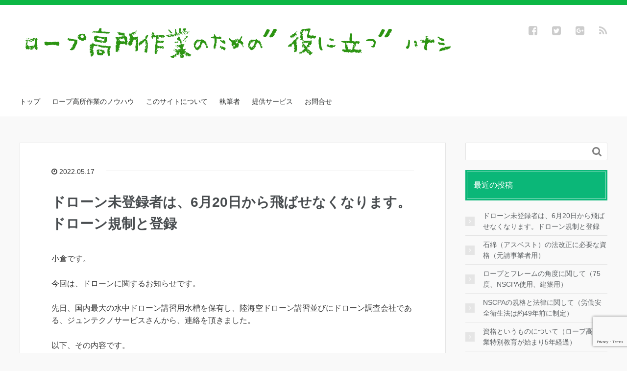

--- FILE ---
content_type: text/html; charset=UTF-8
request_url: http://blog-ropeworkatheight.com/
body_size: 16201
content:
<!DOCTYPE HTML>
<html lang="ja">
<head prefix="og: http://ogp.me/ns# fb: http://ogp.me/ns/fb# article: http://ogp.me/ns/article#">
	<meta charset="UTF-8">
	<title>ロープ高所作業のための”役に立つ”ハナシ</title>
	<meta name="viewport" content="width=device-width,initial-scale=1.0">
	<!--[if lt IE 9]>
    <script src="http://html5shiv.googlecode.com/svn/trunk/html5.js"></script>
  <![endif]-->

<meta name='robots' content='max-image-preview:large' />
<meta name="keywords" content="" />
<meta name="description" content="ロープ高所作業のプロによる、ロープ高所作業を行うアナタのための、ロープ高所作業に関するお役立ちサイト。様々な職種のロープを使った高所作業についてアツく、分かりやすくお伝えします！" />
<meta property="og:title" content="ロープ高所作業のための”役に立つ”ハナシ" />
<meta property="og:type" content="website" />
<meta property="og:description" content="ロープ高所作業のプロによる、ロープ高所作業を行うアナタのための、ロープ高所作業に関するお役立ちサイト。様々な職種のロープを使った高所作業についてアツく、分かりやすくお伝えします！" />
<meta property="og:url" content="http://blog-ropeworkatheight.com/" />
<meta property="og:image" content="http://blog-ropeworkatheight.com/wp-content/uploads/2017/02/FBロゴ-1024x228.png" />
<meta property="og:locale" content="ja_JP" />
<meta property="og:site_name" content="ロープ高所作業のための”役に立つ”ハナシ" />
<link href="https://plus.google.com/103010137784074244711" rel="publisher" />
<meta content="summary" name="twitter:card" />
<meta content="ropeworkatheigh" name="twitter:site" />

<style id='wp-img-auto-sizes-contain-inline-css' type='text/css'>
img:is([sizes=auto i],[sizes^="auto," i]){contain-intrinsic-size:3000px 1500px}
/*# sourceURL=wp-img-auto-sizes-contain-inline-css */
</style>
<link rel='stylesheet' id='base-css-css' href='http://blog-ropeworkatheight.com/wp-content/themes/xeory_base/base.css?ver=6.9' type='text/css' media='all' />
<link rel='stylesheet' id='main-css-css' href='http://blog-ropeworkatheight.com/wp-content/themes/xeory_base/style.css?ver=6.9' type='text/css' media='all' />
<link rel='stylesheet' id='font-awesome-css' href='http://blog-ropeworkatheight.com/wp-content/themes/xeory_base/lib/fonts/font-awesome-4.5.0/css/font-awesome.min.css?ver=6.9' type='text/css' media='all' />
<style id='wp-emoji-styles-inline-css' type='text/css'>

	img.wp-smiley, img.emoji {
		display: inline !important;
		border: none !important;
		box-shadow: none !important;
		height: 1em !important;
		width: 1em !important;
		margin: 0 0.07em !important;
		vertical-align: -0.1em !important;
		background: none !important;
		padding: 0 !important;
	}
/*# sourceURL=wp-emoji-styles-inline-css */
</style>
<style id='wp-block-library-inline-css' type='text/css'>
:root{--wp-block-synced-color:#7a00df;--wp-block-synced-color--rgb:122,0,223;--wp-bound-block-color:var(--wp-block-synced-color);--wp-editor-canvas-background:#ddd;--wp-admin-theme-color:#007cba;--wp-admin-theme-color--rgb:0,124,186;--wp-admin-theme-color-darker-10:#006ba1;--wp-admin-theme-color-darker-10--rgb:0,107,160.5;--wp-admin-theme-color-darker-20:#005a87;--wp-admin-theme-color-darker-20--rgb:0,90,135;--wp-admin-border-width-focus:2px}@media (min-resolution:192dpi){:root{--wp-admin-border-width-focus:1.5px}}.wp-element-button{cursor:pointer}:root .has-very-light-gray-background-color{background-color:#eee}:root .has-very-dark-gray-background-color{background-color:#313131}:root .has-very-light-gray-color{color:#eee}:root .has-very-dark-gray-color{color:#313131}:root .has-vivid-green-cyan-to-vivid-cyan-blue-gradient-background{background:linear-gradient(135deg,#00d084,#0693e3)}:root .has-purple-crush-gradient-background{background:linear-gradient(135deg,#34e2e4,#4721fb 50%,#ab1dfe)}:root .has-hazy-dawn-gradient-background{background:linear-gradient(135deg,#faaca8,#dad0ec)}:root .has-subdued-olive-gradient-background{background:linear-gradient(135deg,#fafae1,#67a671)}:root .has-atomic-cream-gradient-background{background:linear-gradient(135deg,#fdd79a,#004a59)}:root .has-nightshade-gradient-background{background:linear-gradient(135deg,#330968,#31cdcf)}:root .has-midnight-gradient-background{background:linear-gradient(135deg,#020381,#2874fc)}:root{--wp--preset--font-size--normal:16px;--wp--preset--font-size--huge:42px}.has-regular-font-size{font-size:1em}.has-larger-font-size{font-size:2.625em}.has-normal-font-size{font-size:var(--wp--preset--font-size--normal)}.has-huge-font-size{font-size:var(--wp--preset--font-size--huge)}.has-text-align-center{text-align:center}.has-text-align-left{text-align:left}.has-text-align-right{text-align:right}.has-fit-text{white-space:nowrap!important}#end-resizable-editor-section{display:none}.aligncenter{clear:both}.items-justified-left{justify-content:flex-start}.items-justified-center{justify-content:center}.items-justified-right{justify-content:flex-end}.items-justified-space-between{justify-content:space-between}.screen-reader-text{border:0;clip-path:inset(50%);height:1px;margin:-1px;overflow:hidden;padding:0;position:absolute;width:1px;word-wrap:normal!important}.screen-reader-text:focus{background-color:#ddd;clip-path:none;color:#444;display:block;font-size:1em;height:auto;left:5px;line-height:normal;padding:15px 23px 14px;text-decoration:none;top:5px;width:auto;z-index:100000}html :where(.has-border-color){border-style:solid}html :where([style*=border-top-color]){border-top-style:solid}html :where([style*=border-right-color]){border-right-style:solid}html :where([style*=border-bottom-color]){border-bottom-style:solid}html :where([style*=border-left-color]){border-left-style:solid}html :where([style*=border-width]){border-style:solid}html :where([style*=border-top-width]){border-top-style:solid}html :where([style*=border-right-width]){border-right-style:solid}html :where([style*=border-bottom-width]){border-bottom-style:solid}html :where([style*=border-left-width]){border-left-style:solid}html :where(img[class*=wp-image-]){height:auto;max-width:100%}:where(figure){margin:0 0 1em}html :where(.is-position-sticky){--wp-admin--admin-bar--position-offset:var(--wp-admin--admin-bar--height,0px)}@media screen and (max-width:600px){html :where(.is-position-sticky){--wp-admin--admin-bar--position-offset:0px}}

/*# sourceURL=wp-block-library-inline-css */
</style><style id='global-styles-inline-css' type='text/css'>
:root{--wp--preset--aspect-ratio--square: 1;--wp--preset--aspect-ratio--4-3: 4/3;--wp--preset--aspect-ratio--3-4: 3/4;--wp--preset--aspect-ratio--3-2: 3/2;--wp--preset--aspect-ratio--2-3: 2/3;--wp--preset--aspect-ratio--16-9: 16/9;--wp--preset--aspect-ratio--9-16: 9/16;--wp--preset--color--black: #000000;--wp--preset--color--cyan-bluish-gray: #abb8c3;--wp--preset--color--white: #ffffff;--wp--preset--color--pale-pink: #f78da7;--wp--preset--color--vivid-red: #cf2e2e;--wp--preset--color--luminous-vivid-orange: #ff6900;--wp--preset--color--luminous-vivid-amber: #fcb900;--wp--preset--color--light-green-cyan: #7bdcb5;--wp--preset--color--vivid-green-cyan: #00d084;--wp--preset--color--pale-cyan-blue: #8ed1fc;--wp--preset--color--vivid-cyan-blue: #0693e3;--wp--preset--color--vivid-purple: #9b51e0;--wp--preset--gradient--vivid-cyan-blue-to-vivid-purple: linear-gradient(135deg,rgb(6,147,227) 0%,rgb(155,81,224) 100%);--wp--preset--gradient--light-green-cyan-to-vivid-green-cyan: linear-gradient(135deg,rgb(122,220,180) 0%,rgb(0,208,130) 100%);--wp--preset--gradient--luminous-vivid-amber-to-luminous-vivid-orange: linear-gradient(135deg,rgb(252,185,0) 0%,rgb(255,105,0) 100%);--wp--preset--gradient--luminous-vivid-orange-to-vivid-red: linear-gradient(135deg,rgb(255,105,0) 0%,rgb(207,46,46) 100%);--wp--preset--gradient--very-light-gray-to-cyan-bluish-gray: linear-gradient(135deg,rgb(238,238,238) 0%,rgb(169,184,195) 100%);--wp--preset--gradient--cool-to-warm-spectrum: linear-gradient(135deg,rgb(74,234,220) 0%,rgb(151,120,209) 20%,rgb(207,42,186) 40%,rgb(238,44,130) 60%,rgb(251,105,98) 80%,rgb(254,248,76) 100%);--wp--preset--gradient--blush-light-purple: linear-gradient(135deg,rgb(255,206,236) 0%,rgb(152,150,240) 100%);--wp--preset--gradient--blush-bordeaux: linear-gradient(135deg,rgb(254,205,165) 0%,rgb(254,45,45) 50%,rgb(107,0,62) 100%);--wp--preset--gradient--luminous-dusk: linear-gradient(135deg,rgb(255,203,112) 0%,rgb(199,81,192) 50%,rgb(65,88,208) 100%);--wp--preset--gradient--pale-ocean: linear-gradient(135deg,rgb(255,245,203) 0%,rgb(182,227,212) 50%,rgb(51,167,181) 100%);--wp--preset--gradient--electric-grass: linear-gradient(135deg,rgb(202,248,128) 0%,rgb(113,206,126) 100%);--wp--preset--gradient--midnight: linear-gradient(135deg,rgb(2,3,129) 0%,rgb(40,116,252) 100%);--wp--preset--font-size--small: 13px;--wp--preset--font-size--medium: 20px;--wp--preset--font-size--large: 36px;--wp--preset--font-size--x-large: 42px;--wp--preset--spacing--20: 0.44rem;--wp--preset--spacing--30: 0.67rem;--wp--preset--spacing--40: 1rem;--wp--preset--spacing--50: 1.5rem;--wp--preset--spacing--60: 2.25rem;--wp--preset--spacing--70: 3.38rem;--wp--preset--spacing--80: 5.06rem;--wp--preset--shadow--natural: 6px 6px 9px rgba(0, 0, 0, 0.2);--wp--preset--shadow--deep: 12px 12px 50px rgba(0, 0, 0, 0.4);--wp--preset--shadow--sharp: 6px 6px 0px rgba(0, 0, 0, 0.2);--wp--preset--shadow--outlined: 6px 6px 0px -3px rgb(255, 255, 255), 6px 6px rgb(0, 0, 0);--wp--preset--shadow--crisp: 6px 6px 0px rgb(0, 0, 0);}:where(.is-layout-flex){gap: 0.5em;}:where(.is-layout-grid){gap: 0.5em;}body .is-layout-flex{display: flex;}.is-layout-flex{flex-wrap: wrap;align-items: center;}.is-layout-flex > :is(*, div){margin: 0;}body .is-layout-grid{display: grid;}.is-layout-grid > :is(*, div){margin: 0;}:where(.wp-block-columns.is-layout-flex){gap: 2em;}:where(.wp-block-columns.is-layout-grid){gap: 2em;}:where(.wp-block-post-template.is-layout-flex){gap: 1.25em;}:where(.wp-block-post-template.is-layout-grid){gap: 1.25em;}.has-black-color{color: var(--wp--preset--color--black) !important;}.has-cyan-bluish-gray-color{color: var(--wp--preset--color--cyan-bluish-gray) !important;}.has-white-color{color: var(--wp--preset--color--white) !important;}.has-pale-pink-color{color: var(--wp--preset--color--pale-pink) !important;}.has-vivid-red-color{color: var(--wp--preset--color--vivid-red) !important;}.has-luminous-vivid-orange-color{color: var(--wp--preset--color--luminous-vivid-orange) !important;}.has-luminous-vivid-amber-color{color: var(--wp--preset--color--luminous-vivid-amber) !important;}.has-light-green-cyan-color{color: var(--wp--preset--color--light-green-cyan) !important;}.has-vivid-green-cyan-color{color: var(--wp--preset--color--vivid-green-cyan) !important;}.has-pale-cyan-blue-color{color: var(--wp--preset--color--pale-cyan-blue) !important;}.has-vivid-cyan-blue-color{color: var(--wp--preset--color--vivid-cyan-blue) !important;}.has-vivid-purple-color{color: var(--wp--preset--color--vivid-purple) !important;}.has-black-background-color{background-color: var(--wp--preset--color--black) !important;}.has-cyan-bluish-gray-background-color{background-color: var(--wp--preset--color--cyan-bluish-gray) !important;}.has-white-background-color{background-color: var(--wp--preset--color--white) !important;}.has-pale-pink-background-color{background-color: var(--wp--preset--color--pale-pink) !important;}.has-vivid-red-background-color{background-color: var(--wp--preset--color--vivid-red) !important;}.has-luminous-vivid-orange-background-color{background-color: var(--wp--preset--color--luminous-vivid-orange) !important;}.has-luminous-vivid-amber-background-color{background-color: var(--wp--preset--color--luminous-vivid-amber) !important;}.has-light-green-cyan-background-color{background-color: var(--wp--preset--color--light-green-cyan) !important;}.has-vivid-green-cyan-background-color{background-color: var(--wp--preset--color--vivid-green-cyan) !important;}.has-pale-cyan-blue-background-color{background-color: var(--wp--preset--color--pale-cyan-blue) !important;}.has-vivid-cyan-blue-background-color{background-color: var(--wp--preset--color--vivid-cyan-blue) !important;}.has-vivid-purple-background-color{background-color: var(--wp--preset--color--vivid-purple) !important;}.has-black-border-color{border-color: var(--wp--preset--color--black) !important;}.has-cyan-bluish-gray-border-color{border-color: var(--wp--preset--color--cyan-bluish-gray) !important;}.has-white-border-color{border-color: var(--wp--preset--color--white) !important;}.has-pale-pink-border-color{border-color: var(--wp--preset--color--pale-pink) !important;}.has-vivid-red-border-color{border-color: var(--wp--preset--color--vivid-red) !important;}.has-luminous-vivid-orange-border-color{border-color: var(--wp--preset--color--luminous-vivid-orange) !important;}.has-luminous-vivid-amber-border-color{border-color: var(--wp--preset--color--luminous-vivid-amber) !important;}.has-light-green-cyan-border-color{border-color: var(--wp--preset--color--light-green-cyan) !important;}.has-vivid-green-cyan-border-color{border-color: var(--wp--preset--color--vivid-green-cyan) !important;}.has-pale-cyan-blue-border-color{border-color: var(--wp--preset--color--pale-cyan-blue) !important;}.has-vivid-cyan-blue-border-color{border-color: var(--wp--preset--color--vivid-cyan-blue) !important;}.has-vivid-purple-border-color{border-color: var(--wp--preset--color--vivid-purple) !important;}.has-vivid-cyan-blue-to-vivid-purple-gradient-background{background: var(--wp--preset--gradient--vivid-cyan-blue-to-vivid-purple) !important;}.has-light-green-cyan-to-vivid-green-cyan-gradient-background{background: var(--wp--preset--gradient--light-green-cyan-to-vivid-green-cyan) !important;}.has-luminous-vivid-amber-to-luminous-vivid-orange-gradient-background{background: var(--wp--preset--gradient--luminous-vivid-amber-to-luminous-vivid-orange) !important;}.has-luminous-vivid-orange-to-vivid-red-gradient-background{background: var(--wp--preset--gradient--luminous-vivid-orange-to-vivid-red) !important;}.has-very-light-gray-to-cyan-bluish-gray-gradient-background{background: var(--wp--preset--gradient--very-light-gray-to-cyan-bluish-gray) !important;}.has-cool-to-warm-spectrum-gradient-background{background: var(--wp--preset--gradient--cool-to-warm-spectrum) !important;}.has-blush-light-purple-gradient-background{background: var(--wp--preset--gradient--blush-light-purple) !important;}.has-blush-bordeaux-gradient-background{background: var(--wp--preset--gradient--blush-bordeaux) !important;}.has-luminous-dusk-gradient-background{background: var(--wp--preset--gradient--luminous-dusk) !important;}.has-pale-ocean-gradient-background{background: var(--wp--preset--gradient--pale-ocean) !important;}.has-electric-grass-gradient-background{background: var(--wp--preset--gradient--electric-grass) !important;}.has-midnight-gradient-background{background: var(--wp--preset--gradient--midnight) !important;}.has-small-font-size{font-size: var(--wp--preset--font-size--small) !important;}.has-medium-font-size{font-size: var(--wp--preset--font-size--medium) !important;}.has-large-font-size{font-size: var(--wp--preset--font-size--large) !important;}.has-x-large-font-size{font-size: var(--wp--preset--font-size--x-large) !important;}
/*# sourceURL=global-styles-inline-css */
</style>

<style id='classic-theme-styles-inline-css' type='text/css'>
/*! This file is auto-generated */
.wp-block-button__link{color:#fff;background-color:#32373c;border-radius:9999px;box-shadow:none;text-decoration:none;padding:calc(.667em + 2px) calc(1.333em + 2px);font-size:1.125em}.wp-block-file__button{background:#32373c;color:#fff;text-decoration:none}
/*# sourceURL=/wp-includes/css/classic-themes.min.css */
</style>
<link rel='stylesheet' id='contact-form-7-css' href='http://blog-ropeworkatheight.com/wp-content/plugins/contact-form-7/includes/css/styles.css?ver=6.1.4' type='text/css' media='all' />
<script type="text/javascript" src="http://blog-ropeworkatheight.com/wp-includes/js/jquery/jquery.min.js?ver=3.7.1" id="jquery-core-js"></script>
<script type="text/javascript" src="http://blog-ropeworkatheight.com/wp-includes/js/jquery/jquery-migrate.min.js?ver=3.4.1" id="jquery-migrate-js"></script>
<link rel="https://api.w.org/" href="http://blog-ropeworkatheight.com/wp-json/" /><link rel="EditURI" type="application/rsd+xml" title="RSD" href="http://blog-ropeworkatheight.com/xmlrpc.php?rsd" />
<meta name="generator" content="WordPress 6.9" />

<script>
  (function(i,s,o,g,r,a,m){i['GoogleAnalyticsObject']=r;i[r]=i[r]||function(){
  (i[r].q=i[r].q||[]).push(arguments)},i[r].l=1*new Date();a=s.createElement(o),
  m=s.getElementsByTagName(o)[0];a.async=1;a.src=g;m.parentNode.insertBefore(a,m)
  })(window,document,'script','https://www.google-analytics.com/analytics.js','ga');

  ga('create', 'UA-70996118-4', 'auto');
  ga('send', 'pageview');

</script>
	<!-- Google tag (gtag.js) -->
<script async src="https://www.googletagmanager.com/gtag/js?id=G-4VGJCEC77B"></script>
<script>
  window.dataLayer = window.dataLayer || [];
  function gtag(){dataLayer.push(arguments);}
  gtag('js', new Date());

  gtag('config', 'G-4VGJCEC77B');
</script>
	
</head>

<body id="#top" class="home blog wp-theme-xeory_base left-content color01" itemschope="itemscope" itemtype="http://schema.org/WebPage">

  <div id="fb-root"></div>
<script>(function(d, s, id) {
  var js, fjs = d.getElementsByTagName(s)[0];
  if (d.getElementById(id)) return;
  js = d.createElement(s); js.id = id;
  js.src = "//connect.facebook.net/ja_JP/sdk.js#xfbml=1&version=v2.8&appId=";
  fjs.parentNode.insertBefore(js, fjs);
}(document, 'script', 'facebook-jssdk'));</script>


<header id="header" role="banner" itemscope="itemscope" itemtype="http://schema.org/WPHeader">
  <div class="wrap">
          <h1 id="logo" itemprop="headline">
        <a href="http://blog-ropeworkatheight.com"><img src="http://blog-ropeworkatheight.com/wp-content/uploads/2017/03/logo2-2.png" alt="ロープ高所作業のための”役に立つ”ハナシ" /></a>
      </h1>

  <div id="header-sns" class="sp-hide"><ul><li class="facebook_icon"><a href="https://www.facebook.com/ropeworkatheight/" target="_blank"><i class="fa fa-facebook-square"></i></li><li class="twitter_icon"><a target="_blank" href="https://twitter.com/ropeworkatheigh"><i class="fa fa-twitter-square"></i></a></li><li class="google_icon"><a target="_blank" href="https://plus.google.com/103010137784074244711"><i class="fa fa-google-plus-square"></i></li><li class="feedly_icon"><a target="_blank" href="http://cloud.feedly.com/#subscription%2Ffeed%2Fhttp%3A%2F%2Fblog-ropeworkatheight.com%2Ffeed%2F"><i class="fa fa-rss"></i></a></li></ul></div>
        <div id="header-menu-tog"> <a href="#"><i class="fa fa-align-justify"></i></a></div>
  </div>
</header>

<!-- start global nav  -->
<!---->
<nav id="gnav" role="navigation" itemscope="itemscope" itemtype="http://scheme.org/SiteNavigationElement">
  <div class="wrap">
  <div id="gnav-container" class="gnav-container"><ul id="gnav-ul" class="clearfix"><li id="menu-item-20" class="menu-item menu-item-type-custom menu-item-object-custom current-menu-item current_page_item menu-item-home menu-item-20"><a href="http://blog-ropeworkatheight.com" aria-current="page">トップ</a></li>
<li id="menu-item-22" class="menu-item menu-item-type-custom menu-item-object-custom menu-item-has-children menu-item-22"><a href="http://blog-ropeworkatheight.com/knowhow-of-rope/">ロープ高所作業のノウハウ</a>
<ul class="sub-menu">
	<li id="menu-item-23" class="menu-item menu-item-type-custom menu-item-object-custom menu-item-23"><a href="http://blog-ropeworkatheight.com/lets-start-rope/">ロープ高所作業を始めよう！</a></li>
	<li id="menu-item-24" class="menu-item menu-item-type-custom menu-item-object-custom menu-item-24"><a href="http://blog-ropeworkatheight.com/case-ropeatheight/">ロープ高所作業の実例集</a></li>
	<li id="menu-item-29" class="menu-item menu-item-type-custom menu-item-object-custom menu-item-29"><a href="http://blog-ropeworkatheight.com/tips-of-rope/">技術的なハナシ</a></li>
	<li id="menu-item-25" class="menu-item menu-item-type-custom menu-item-object-custom menu-item-25"><a href="http://blog-ropeworkatheight.com/mental-for-ropeatheight/">”心がまえ”のハナシ</a></li>
</ul>
</li>
<li id="menu-item-53" class="menu-item menu-item-type-custom menu-item-object-custom menu-item-53"><a href="http://blog-ropeworkatheight.com/site-belief/">このサイトについて</a></li>
<li id="menu-item-27" class="menu-item menu-item-type-custom menu-item-object-custom menu-item-27"><a href="http://blog-ropeworkatheight.com/team-ropeatheight/">執筆者</a></li>
<li id="menu-item-26" class="menu-item menu-item-type-custom menu-item-object-custom menu-item-26"><a href="http://blog-ropeworkatheight.com/service/">提供サービス</a></li>
<li id="menu-item-28" class="menu-item menu-item-type-custom menu-item-object-custom menu-item-28"><a href="http://blog-ropeworkatheight.com/contact/">お問合せ</a></li>
</ul></div>    </div>
</nav>


<div id="content">

<div class="wrap">
    
      <div id="main" class="col-md-8" role="main" itemprop="mainContentOfPage" itemscope="itemscope" itemtype="http://schema.org/Blog">
    <div class="main-inner">
    

        
    <div class="post-loop-wrap">
        <article id="post-906" class="post-906 post type-post status-publish format-standard hentry category-1 tag-47 tag-15 tag-50 tag-48 tag-49 firstpost" itemscope="itemscope" itemtype="http://schema.org/BlogPosting">
      
      <header class="post-header">
        <ul class="post-meta list-inline">
          <li class="date updated" itemprop="datePublished" datetime="2022-05-17T14:04:59+09:00"><i class="fa fa-clock-o"></i> 2022.05.17</li>
        </ul>
        <h2 class="post-title" itemprop="headline"><a href="http://blog-ropeworkatheight.com/%e3%83%89%e3%83%ad%e3%83%bc%e3%83%b3%e6%9c%aa%e7%99%bb%e9%8c%b2%e8%80%85%e3%81%af%e3%80%816%e6%9c%8820%e6%97%a5%e3%81%8b%e3%82%89%e9%a3%9b%e3%81%b0%e3%81%9b%e3%81%aa%e3%81%8f%e3%81%aa%e3%82%8a/">ドローン未登録者は、6月20日から飛ばせなくなります。ドローン規制と登録</a></h2>
      </header>

      <section class="post-content" itemprop="text">
      
              
        <p>小倉です。</p>
<p>今回は、ドローンに関するお知らせです。</p>
<p>
先日、国内最大の水中ドローン講習用水槽を保有し、陸海空ドローン講習並びにドローン調査会社である、ジュンテクノサービスさんから、連絡を頂きました。</p>
<p>以下、その内容です。</p>
<p> <a href="http://blog-ropeworkatheight.com/%e3%83%89%e3%83%ad%e3%83%bc%e3%83%b3%e6%9c%aa%e7%99%bb%e9%8c%b2%e8%80%85%e3%81%af%e3%80%816%e6%9c%8820%e6%97%a5%e3%81%8b%e3%82%89%e9%a3%9b%e3%81%b0%e3%81%9b%e3%81%aa%e3%81%8f%e3%81%aa%e3%82%8a/" class="more-link" rel="nofollow">続きを読む</a></p>
      </section>

    </article>

        <article id="post-904" class="post-904 post type-post status-publish format-standard hentry category-1 tag-44 tag-30 tag-15 tag-45 tag-43 tag-46" itemscope="itemscope" itemtype="http://schema.org/BlogPosting">
      
      <header class="post-header">
        <ul class="post-meta list-inline">
          <li class="date updated" itemprop="datePublished" datetime="2022-05-17T13:49:29+09:00"><i class="fa fa-clock-o"></i> 2022.05.17</li>
        </ul>
        <h2 class="post-title" itemprop="headline"><a href="http://blog-ropeworkatheight.com/%e7%9f%b3%e7%b6%bf%ef%bc%88%e3%82%a2%e3%82%b9%e3%83%99%e3%82%b9%e3%83%88%ef%bc%89%e3%81%ae%e6%b3%95%e6%94%b9%e6%ad%a3%e3%81%ab%e5%bf%85%e8%a6%81%e3%81%aa%e8%b3%87%e6%a0%bc%ef%bc%88%e5%85%83%e8%ab%8b/">石綿（アスベスト）の法改正に必要な資格（元請事業者用）</a></h2>
      </header>

      <section class="post-content" itemprop="text">
      
              
        <p>小倉です。</p>
<p>今回、石綿(アスベスト）の法律が変更になり、<strong>2022年4月1日</strong>以降に着工する工事から法律が適用されております。</p>
<p>（調査に関する資格のみ記載しております。）</p>
<p>内容は、とても厳しいものとなり、施工業者（元請事業者）は、工事の規模や請負金額にかかわらず、事前に法令に基づく石綿の事前調査を行う事が義務になりました。</p>
<p>調査対象は、躯体の解体や外壁の改修はもちろん、各種設備工事も含まれておりますので、エアコンの更新工事の際も事前調査を行う義務が生じます。</p>
<p> <a href="http://blog-ropeworkatheight.com/%e7%9f%b3%e7%b6%bf%ef%bc%88%e3%82%a2%e3%82%b9%e3%83%99%e3%82%b9%e3%83%88%ef%bc%89%e3%81%ae%e6%b3%95%e6%94%b9%e6%ad%a3%e3%81%ab%e5%bf%85%e8%a6%81%e3%81%aa%e8%b3%87%e6%a0%bc%ef%bc%88%e5%85%83%e8%ab%8b/" class="more-link" rel="nofollow">続きを読む</a></p>
      </section>

    </article>

        <article id="post-849" class="post-849 post type-post status-publish format-standard hentry category-1 tag-a tag-nsc tag-17 tag-20 tag-30 tag-15 tag-16" itemscope="itemscope" itemtype="http://schema.org/BlogPosting">
      
      <header class="post-header">
        <ul class="post-meta list-inline">
          <li class="date updated" itemprop="datePublished" datetime="2021-06-07T10:12:40+09:00"><i class="fa fa-clock-o"></i> 2021.06.07</li>
        </ul>
        <h2 class="post-title" itemprop="headline"><a href="http://blog-ropeworkatheight.com/%e3%83%ad%e3%83%bc%e3%83%97%e3%81%a8%e3%83%95%e3%83%ac%e3%83%bc%e3%83%a0%e3%81%ae%e8%a7%92%e5%ba%a6%e3%81%ab%e9%96%a2%e3%81%97%e3%81%a6%ef%bc%8875%e5%ba%a6%e3%80%81nscpa%e4%bd%bf%e7%94%a8%e3%80%81/">ロープとフレームの角度に関して（75度、NSCPA使用、建築用）</a></h2>
      </header>

      <section class="post-content" itemprop="text">
      
              
        <p>小倉です。</p>
<p>今回は、屋上などへの資材引き上げ時に使用する、単管で作成するAフレームやジンポール（以下、フレーム）の角度と荷重に関して書いてみます。</p>
<p> <a href="http://blog-ropeworkatheight.com/%e3%83%ad%e3%83%bc%e3%83%97%e3%81%a8%e3%83%95%e3%83%ac%e3%83%bc%e3%83%a0%e3%81%ae%e8%a7%92%e5%ba%a6%e3%81%ab%e9%96%a2%e3%81%97%e3%81%a6%ef%bc%8875%e5%ba%a6%e3%80%81nscpa%e4%bd%bf%e7%94%a8%e3%80%81/" class="more-link" rel="nofollow">続きを読む</a></p>
      </section>

    </article>

        <article id="post-838" class="post-838 post type-post status-publish format-standard has-post-thumbnail hentry category-1 tag-nsc tag-31 tag-15 tag-32 tag-41" itemscope="itemscope" itemtype="http://schema.org/BlogPosting">
      
      <header class="post-header">
        <ul class="post-meta list-inline">
          <li class="date updated" itemprop="datePublished" datetime="2021-05-27T11:24:45+09:00"><i class="fa fa-clock-o"></i> 2021.05.27</li>
        </ul>
        <h2 class="post-title" itemprop="headline"><a href="http://blog-ropeworkatheight.com/nscpa%e3%81%ae%e8%a6%8f%e6%a0%bc%e3%81%a8%e6%b3%95%e5%be%8b%e3%81%ab%e9%96%a2%e3%81%97%e3%81%a6%ef%bc%88%e5%8a%b4%e5%83%8d%e5%ae%89%e5%85%a8%e8%a1%9b%e7%94%9f%e6%b3%95%e3%81%af%e7%b4%8449%e5%b9%b4/">NSCPAの規格と法律に関して（労働安全衛生法は約49年前に制定）</a></h2>
      </header>

      <section class="post-content" itemprop="text">
      
                <div class="post-thumbnail">
          <a href="http://blog-ropeworkatheight.com/nscpa%e3%81%ae%e8%a6%8f%e6%a0%bc%e3%81%a8%e6%b3%95%e5%be%8b%e3%81%ab%e9%96%a2%e3%81%97%e3%81%a6%ef%bc%88%e5%8a%b4%e5%83%8d%e5%ae%89%e5%85%a8%e8%a1%9b%e7%94%9f%e6%b3%95%e3%81%af%e7%b4%8449%e5%b9%b4/" rel="nofollow"><img width="214" height="214" src="http://blog-ropeworkatheight.com/wp-content/uploads/2021/05/jis-214x214.png" class="attachment-post-thumbnail size-post-thumbnail wp-post-image" alt="" decoding="async" srcset="http://blog-ropeworkatheight.com/wp-content/uploads/2021/05/jis-214x214.png 214w, http://blog-ropeworkatheight.com/wp-content/uploads/2021/05/jis-300x300.png 300w, http://blog-ropeworkatheight.com/wp-content/uploads/2021/05/jis-150x150.png 150w, http://blog-ropeworkatheight.com/wp-content/uploads/2021/05/jis-260x260.png 260w, http://blog-ropeworkatheight.com/wp-content/uploads/2021/05/jis.png 600w" sizes="(max-width: 214px) 100vw, 214px" /></a>
        </div>
              
        <p>小倉です。</p>
<p>最近、NSCPAの規格に関して質問される機会が増えましたので、私の考える「規格」と「法律」に関して書いてみたいと思います。</p>
<p> <a href="http://blog-ropeworkatheight.com/nscpa%e3%81%ae%e8%a6%8f%e6%a0%bc%e3%81%a8%e6%b3%95%e5%be%8b%e3%81%ab%e9%96%a2%e3%81%97%e3%81%a6%ef%bc%88%e5%8a%b4%e5%83%8d%e5%ae%89%e5%85%a8%e8%a1%9b%e7%94%9f%e6%b3%95%e3%81%af%e7%b4%8449%e5%b9%b4/" class="more-link" rel="nofollow">続きを読む</a></p>
      </section>

    </article>

        <article id="post-832" class="post-832 post type-post status-publish format-standard has-post-thumbnail hentry category-1 tag-nsc tag-31 tag-33 tag-15 tag-32 tag-39" itemscope="itemscope" itemtype="http://schema.org/BlogPosting">
      
      <header class="post-header">
        <ul class="post-meta list-inline">
          <li class="date updated" itemprop="datePublished" datetime="2021-05-27T10:24:21+09:00"><i class="fa fa-clock-o"></i> 2021.05.27</li>
        </ul>
        <h2 class="post-title" itemprop="headline"><a href="http://blog-ropeworkatheight.com/%e8%b3%87%e6%a0%bc%e3%81%a8%e3%81%84%e3%81%86%e3%82%82%e3%81%ae%e3%81%ab%e3%81%a4%e3%81%84%e3%81%a6%ef%bc%88%e3%83%ad%e3%83%bc%e3%83%97%e9%ab%98%e6%89%80%e4%bd%9c%e6%a5%ad%e7%89%b9%e5%88%a5%e6%95%99/">資格というものについて（ロープ高所作業特別教育が始まり5年経過）</a></h2>
      </header>

      <section class="post-content" itemprop="text">
      
                <div class="post-thumbnail">
          <a href="http://blog-ropeworkatheight.com/%e8%b3%87%e6%a0%bc%e3%81%a8%e3%81%84%e3%81%86%e3%82%82%e3%81%ae%e3%81%ab%e3%81%a4%e3%81%84%e3%81%a6%ef%bc%88%e3%83%ad%e3%83%bc%e3%83%97%e9%ab%98%e6%89%80%e4%bd%9c%e6%a5%ad%e7%89%b9%e5%88%a5%e6%95%99/" rel="nofollow"><img width="304" height="195" src="http://blog-ropeworkatheight.com/wp-content/uploads/2021/05/資格証-1-304x195.jpg" class="attachment-post-thumbnail size-post-thumbnail wp-post-image" alt="" decoding="async" loading="lazy" srcset="http://blog-ropeworkatheight.com/wp-content/uploads/2021/05/資格証-1-304x195.jpg 304w, http://blog-ropeworkatheight.com/wp-content/uploads/2021/05/資格証-1-300x192.jpg 300w, http://blog-ropeworkatheight.com/wp-content/uploads/2021/05/資格証-1-768x492.jpg 768w, http://blog-ropeworkatheight.com/wp-content/uploads/2021/05/資格証-1-282x181.jpg 282w, http://blog-ropeworkatheight.com/wp-content/uploads/2021/05/資格証-1.jpg 1019w" sizes="auto, (max-width: 304px) 100vw, 304px" /></a>
        </div>
              
        <p>小倉です。</p>
<p>今回は、私が考える資格について書いてみます。</p>
<p>まず、皆さんはなんのために資格を取得するのでしょうか。</p>
<p> <a href="http://blog-ropeworkatheight.com/%e8%b3%87%e6%a0%bc%e3%81%a8%e3%81%84%e3%81%86%e3%82%82%e3%81%ae%e3%81%ab%e3%81%a4%e3%81%84%e3%81%a6%ef%bc%88%e3%83%ad%e3%83%bc%e3%83%97%e9%ab%98%e6%89%80%e4%bd%9c%e6%a5%ad%e7%89%b9%e5%88%a5%e6%95%99/" class="more-link" rel="nofollow">続きを読む</a></p>
      </section>

    </article>

        <article id="post-812" class="post-812 post type-post status-publish format-standard has-post-thumbnail hentry category-1 tag-nsc tag-20 tag-40 tag-31 tag-30 tag-26 tag-15" itemscope="itemscope" itemtype="http://schema.org/BlogPosting">
      
      <header class="post-header">
        <ul class="post-meta list-inline">
          <li class="date updated" itemprop="datePublished" datetime="2020-11-17T17:17:10+09:00"><i class="fa fa-clock-o"></i> 2020.11.17</li>
        </ul>
        <h2 class="post-title" itemprop="headline"><a href="http://blog-ropeworkatheight.com/%e3%83%89%e3%83%ad%e3%83%bc%e3%83%b3%e3%83%ac%e3%82%b9%e3%82%ad%e3%83%a5%e3%83%bc%e2%93%a1%e3%81%ae%e5%8d%b1%e9%99%ba%e6%80%a7%ef%bc%81/">ドローンレスキューⓇの危険性！</a></h2>
      </header>

      <section class="post-content" itemprop="text">
      
                <div class="post-thumbnail">
          <a href="http://blog-ropeworkatheight.com/%e3%83%89%e3%83%ad%e3%83%bc%e3%83%b3%e3%83%ac%e3%82%b9%e3%82%ad%e3%83%a5%e3%83%bc%e2%93%a1%e3%81%ae%e5%8d%b1%e9%99%ba%e6%80%a7%ef%bc%81/" rel="nofollow"><img width="304" height="172" src="http://blog-ropeworkatheight.com/wp-content/uploads/2020/11/ドローン回収-サイズダウン--304x172.jpg" class="attachment-post-thumbnail size-post-thumbnail wp-post-image" alt="" decoding="async" loading="lazy" srcset="http://blog-ropeworkatheight.com/wp-content/uploads/2020/11/ドローン回収-サイズダウン--304x172.jpg 304w, http://blog-ropeworkatheight.com/wp-content/uploads/2020/11/ドローン回収-サイズダウン--300x169.jpg 300w, http://blog-ropeworkatheight.com/wp-content/uploads/2020/11/ドローン回収-サイズダウン--768x434.jpg 768w, http://blog-ropeworkatheight.com/wp-content/uploads/2020/11/ドローン回収-サイズダウン--282x159.jpg 282w, http://blog-ropeworkatheight.com/wp-content/uploads/2020/11/ドローン回収-サイズダウン-.jpg 951w" sizes="auto, (max-width: 304px) 100vw, 304px" /></a>
        </div>
              
        <p>最近、ドローンレスキューⓇの依頼が多々あります。</p>
<p>多くの依頼は、ドローンを紛失したという依頼です。</p>
<p> <a href="http://blog-ropeworkatheight.com/%e3%83%89%e3%83%ad%e3%83%bc%e3%83%b3%e3%83%ac%e3%82%b9%e3%82%ad%e3%83%a5%e3%83%bc%e2%93%a1%e3%81%ae%e5%8d%b1%e9%99%ba%e6%80%a7%ef%bc%81/" class="more-link" rel="nofollow">続きを読む</a></p>
      </section>

    </article>

        <article id="post-806" class="post-806 post type-post status-publish format-standard has-post-thumbnail hentry category-nsc category-36 category-11 category-case-ropeatheight category-35 category-tips-of-rope tag-led tag-nsc tag-20 tag-31 tag-30 tag-15 tag-32 tag-39 tag-37" itemscope="itemscope" itemtype="http://schema.org/BlogPosting">
      
      <header class="post-header">
        <ul class="post-meta list-inline">
          <li class="date updated" itemprop="datePublished" datetime="2020-11-17T16:05:58+09:00"><i class="fa fa-clock-o"></i> 2020.11.17</li>
        </ul>
        <h2 class="post-title" itemprop="headline"><a href="http://blog-ropeworkatheight.com/%e7%86%b1%e4%b8%ad%e7%97%87%e3%81%a8%e7%a9%ba%e8%aa%bf%e6%9c%8d%e3%81%ae%e5%8d%b1%e9%99%ba%e6%80%a7%ef%bc%81/">熱中症と空調服の危険性！</a></h2>
      </header>

      <section class="post-content" itemprop="text">
      
                <div class="post-thumbnail">
          <a href="http://blog-ropeworkatheight.com/%e7%86%b1%e4%b8%ad%e7%97%87%e3%81%a8%e7%a9%ba%e8%aa%bf%e6%9c%8d%e3%81%ae%e5%8d%b1%e9%99%ba%e6%80%a7%ef%bc%81/" rel="nofollow"><img width="160" height="214" src="http://blog-ropeworkatheight.com/wp-content/uploads/2020/11/1-160x214.jpg" class="attachment-post-thumbnail size-post-thumbnail wp-post-image" alt="ダブルチェストアッセンダー" decoding="async" loading="lazy" srcset="http://blog-ropeworkatheight.com/wp-content/uploads/2020/11/1-160x214.jpg 160w, http://blog-ropeworkatheight.com/wp-content/uploads/2020/11/1-225x300.jpg 225w, http://blog-ropeworkatheight.com/wp-content/uploads/2020/11/1-195x260.jpg 195w, http://blog-ropeworkatheight.com/wp-content/uploads/2020/11/1.jpg 605w" sizes="auto, (max-width: 160px) 100vw, 160px" /></a>
        </div>
              
        <p>みなさま、ご無沙汰しております。</p>
<p>
今回は、熱中症と空調服に関して、今更ですが私の経験をお伝えしたいと思います。</p>
<p>現場は真夏の自動車工場内、作業内容は 水俣条約による「水銀灯からLEDへの交換工事」です。</p>
<p> <a href="http://blog-ropeworkatheight.com/%e7%86%b1%e4%b8%ad%e7%97%87%e3%81%a8%e7%a9%ba%e8%aa%bf%e6%9c%8d%e3%81%ae%e5%8d%b1%e9%99%ba%e6%80%a7%ef%bc%81/" class="more-link" rel="nofollow">続きを読む</a></p>
      </section>

    </article>

        <article id="post-743" class="post-743 post type-post status-publish format-standard has-post-thumbnail hentry category-nsc category-36 category-case-ropeatheight category-tips-of-rope tag-nsc tag-17 tag-31 tag-30 tag-15 tag-32 tag-16" itemscope="itemscope" itemtype="http://schema.org/BlogPosting">
      
      <header class="post-header">
        <ul class="post-meta list-inline">
          <li class="date updated" itemprop="datePublished" datetime="2019-10-10T11:12:29+09:00"><i class="fa fa-clock-o"></i> 2019.10.10</li>
        </ul>
        <h2 class="post-title" itemprop="headline"><a href="http://blog-ropeworkatheight.com/%e6%94%af%e7%82%b9%ef%bc%88%e3%82%a2%e3%83%b3%e3%82%ab%e3%83%bc%ef%bc%89%e3%81%ab%e3%81%a4%e3%81%84%e3%81%a6%ef%bc%8815kn%ef%bc%892/">支点（アンカー）について（15kN）2</a></h2>
      </header>

      <section class="post-content" itemprop="text">
      
                <div class="post-thumbnail">
          <a href="http://blog-ropeworkatheight.com/%e6%94%af%e7%82%b9%ef%bc%88%e3%82%a2%e3%83%b3%e3%82%ab%e3%83%bc%ef%bc%89%e3%81%ab%e3%81%a4%e3%81%84%e3%81%a6%ef%bc%8815kn%ef%bc%892/" rel="nofollow"><img width="304" height="209" src="http://blog-ropeworkatheight.com/wp-content/uploads/2019/09/コーン状破壊-304x209.jpg" class="attachment-post-thumbnail size-post-thumbnail wp-post-image" alt="" decoding="async" loading="lazy" srcset="http://blog-ropeworkatheight.com/wp-content/uploads/2019/09/コーン状破壊-304x209.jpg 304w, http://blog-ropeworkatheight.com/wp-content/uploads/2019/09/コーン状破壊-300x206.jpg 300w, http://blog-ropeworkatheight.com/wp-content/uploads/2019/09/コーン状破壊-282x194.jpg 282w, http://blog-ropeworkatheight.com/wp-content/uploads/2019/09/コーン状破壊.jpg 494w" sizes="auto, (max-width: 304px) 100vw, 304px" /></a>
        </div>
              
        <p>小倉です。</p>
<p>今回は、再びアンカー（支点）に関して書いてみたいと思います。</p>
<p> <a href="http://blog-ropeworkatheight.com/%e6%94%af%e7%82%b9%ef%bc%88%e3%82%a2%e3%83%b3%e3%82%ab%e3%83%bc%ef%bc%89%e3%81%ab%e3%81%a4%e3%81%84%e3%81%a6%ef%bc%8815kn%ef%bc%892/" class="more-link" rel="nofollow">続きを読む</a></p>
      </section>

    </article>

        <article id="post-757" class="post-757 post type-post status-publish format-standard hentry category-35" itemscope="itemscope" itemtype="http://schema.org/BlogPosting">
      
      <header class="post-header">
        <ul class="post-meta list-inline">
          <li class="date updated" itemprop="datePublished" datetime="2019-09-20T00:00:49+09:00"><i class="fa fa-clock-o"></i> 2019.09.20</li>
        </ul>
        <h2 class="post-title" itemprop="headline"><a href="http://blog-ropeworkatheight.com/points-about-replacement-work-from-mercury-lamp/">水銀ランプへの取替工事を行う際に注意すべきポイント</a></h2>
      </header>

      <section class="post-content" itemprop="text">
      
              
        <p><img loading="lazy" decoding="async" class=" wp-image-766 aligncenter" src="http://blog-ropeworkatheight.com/wp-content/uploads/2019/10/IMG_1643-1024x768.jpg" alt="" width="643" height="483" srcset="http://blog-ropeworkatheight.com/wp-content/uploads/2019/10/IMG_1643-1024x768.jpg 1024w, http://blog-ropeworkatheight.com/wp-content/uploads/2019/10/IMG_1643-300x225.jpg 300w, http://blog-ropeworkatheight.com/wp-content/uploads/2019/10/IMG_1643-768x576.jpg 768w, http://blog-ropeworkatheight.com/wp-content/uploads/2019/10/IMG_1643-285x214.jpg 285w, http://blog-ropeworkatheight.com/wp-content/uploads/2019/10/IMG_1643-282x212.jpg 282w" sizes="auto, (max-width: 643px) 100vw, 643px" /></p>
<p>小倉です。</p>
<p>先日、<a href="http://blog-ropeworkatheight.com/recommend-replacement-from-mercury-lamp-to-led/">水俣条約に伴う水銀ランプへの取替に関するお話</a>をいたしました。</p>
<p>今日は、水銀ランプへの取替工事を行う際に注意すべき点についてのお話です。<br />
工事を検討されている方には、ぜひ知っておいていただきたい内容です。</p>
<p>どうぞご覧下さい。</p>
<p> <a href="http://blog-ropeworkatheight.com/points-about-replacement-work-from-mercury-lamp/" class="more-link" rel="nofollow">続きを読む</a></p>
      </section>

    </article>

        <article id="post-753" class="post-753 post type-post status-publish format-standard hentry category-nsc category-21" itemscope="itemscope" itemtype="http://schema.org/BlogPosting">
      
      <header class="post-header">
        <ul class="post-meta list-inline">
          <li class="date updated" itemprop="datePublished" datetime="2019-09-10T00:00:40+09:00"><i class="fa fa-clock-o"></i> 2019.09.10</li>
        </ul>
        <h2 class="post-title" itemprop="headline"><a href="http://blog-ropeworkatheight.com/talk-about-rope-access/">ロープアクセス／ロープ高所作業について詳しく語ります</a></h2>
      </header>

      <section class="post-content" itemprop="text">
      
              
        <p><img loading="lazy" decoding="async" class=" wp-image-737 aligncenter" src="http://blog-ropeworkatheight.com/wp-content/uploads/2019/08/17-1024x768.jpg" alt="" width="535" height="401" srcset="http://blog-ropeworkatheight.com/wp-content/uploads/2019/08/17-1024x768.jpg 1024w, http://blog-ropeworkatheight.com/wp-content/uploads/2019/08/17-300x225.jpg 300w, http://blog-ropeworkatheight.com/wp-content/uploads/2019/08/17-768x576.jpg 768w, http://blog-ropeworkatheight.com/wp-content/uploads/2019/08/17-285x214.jpg 285w, http://blog-ropeworkatheight.com/wp-content/uploads/2019/08/17-282x212.jpg 282w" sizes="auto, (max-width: 535px) 100vw, 535px" /></p>
<p>小倉です。</p>
<p>今日は、ロープ高所作業（ロープアクセス）について詳しく書いてみます。<br />
「ロープ高所作業って何？」と疑問をお持ちの方はぜひご覧下さい。</p>
<p> <a href="http://blog-ropeworkatheight.com/talk-about-rope-access/" class="more-link" rel="nofollow">続きを読む</a></p>
      </section>

    </article>

    
<div class="pagination"><span class="current">1</span><a href='http://blog-ropeworkatheight.com/page/2/' class="inactive">2</a><a href='http://blog-ropeworkatheight.com/page/3/' class="inactive">3</a><a href='http://blog-ropeworkatheight.com/page/4/' class="inactive">4</a></div>

    </div><!-- /post-loop-wrap -->



    </div><!-- /main-inner -->
  </div><!-- /main -->
  
  <div id="side" class="col-md-4" role="complementary" itemscope="itemscope" itemtype="http://schema.org/WPSideBar">
    <div class="side-inner">
      <div class="side-widget-area">
        
      <div id="search-2" class="widget_search side-widget"><div class="side-widget-inner"><form role="search" method="get" id="searchform" action="http://blog-ropeworkatheight.com/" >
  <div>
  <input type="text" value="" name="s" id="s" />
  <button type="submit" id="searchsubmit"></button>
  </div>
  </form></div></div>
		<div id="recent-posts-2" class="widget_recent_entries side-widget"><div class="side-widget-inner">
		<h4 class="side-title"><span class="side-title-inner">最近の投稿</span></h4>
		<ul>
											<li>
					<a href="http://blog-ropeworkatheight.com/%e3%83%89%e3%83%ad%e3%83%bc%e3%83%b3%e6%9c%aa%e7%99%bb%e9%8c%b2%e8%80%85%e3%81%af%e3%80%816%e6%9c%8820%e6%97%a5%e3%81%8b%e3%82%89%e9%a3%9b%e3%81%b0%e3%81%9b%e3%81%aa%e3%81%8f%e3%81%aa%e3%82%8a/">ドローン未登録者は、6月20日から飛ばせなくなります。ドローン規制と登録</a>
									</li>
											<li>
					<a href="http://blog-ropeworkatheight.com/%e7%9f%b3%e7%b6%bf%ef%bc%88%e3%82%a2%e3%82%b9%e3%83%99%e3%82%b9%e3%83%88%ef%bc%89%e3%81%ae%e6%b3%95%e6%94%b9%e6%ad%a3%e3%81%ab%e5%bf%85%e8%a6%81%e3%81%aa%e8%b3%87%e6%a0%bc%ef%bc%88%e5%85%83%e8%ab%8b/">石綿（アスベスト）の法改正に必要な資格（元請事業者用）</a>
									</li>
											<li>
					<a href="http://blog-ropeworkatheight.com/%e3%83%ad%e3%83%bc%e3%83%97%e3%81%a8%e3%83%95%e3%83%ac%e3%83%bc%e3%83%a0%e3%81%ae%e8%a7%92%e5%ba%a6%e3%81%ab%e9%96%a2%e3%81%97%e3%81%a6%ef%bc%8875%e5%ba%a6%e3%80%81nscpa%e4%bd%bf%e7%94%a8%e3%80%81/">ロープとフレームの角度に関して（75度、NSCPA使用、建築用）</a>
									</li>
											<li>
					<a href="http://blog-ropeworkatheight.com/nscpa%e3%81%ae%e8%a6%8f%e6%a0%bc%e3%81%a8%e6%b3%95%e5%be%8b%e3%81%ab%e9%96%a2%e3%81%97%e3%81%a6%ef%bc%88%e5%8a%b4%e5%83%8d%e5%ae%89%e5%85%a8%e8%a1%9b%e7%94%9f%e6%b3%95%e3%81%af%e7%b4%8449%e5%b9%b4/">NSCPAの規格と法律に関して（労働安全衛生法は約49年前に制定）</a>
									</li>
											<li>
					<a href="http://blog-ropeworkatheight.com/%e8%b3%87%e6%a0%bc%e3%81%a8%e3%81%84%e3%81%86%e3%82%82%e3%81%ae%e3%81%ab%e3%81%a4%e3%81%84%e3%81%a6%ef%bc%88%e3%83%ad%e3%83%bc%e3%83%97%e9%ab%98%e6%89%80%e4%bd%9c%e6%a5%ad%e7%89%b9%e5%88%a5%e6%95%99/">資格というものについて（ロープ高所作業特別教育が始まり5年経過）</a>
									</li>
					</ul>

		</div></div><div id="views-2" class="widget_views side-widget"><div class="side-widget-inner"><h4 class="side-title"><span class="side-title-inner">人気の記事</span></h4><ul>
<li><a href="http://blog-ropeworkatheight.com/%e8%83%b4%e3%83%99%e3%83%ab%e3%83%88%e5%9e%8b%e5%ae%89%e5%85%a8%e5%b8%af%e3%81%ae%e4%bd%bf%e7%94%a8%e6%9c%9f%e9%99%90%e3%81%ab%e9%96%a2%e3%81%97%e3%81%a6%ef%bc%88%e4%b8%80%e6%9c%ac%e5%90%8a%e3%82%8a/"  title="胴ベルト型安全帯の使用期限に関して（一本吊り）"　>胴ベルト型安全帯の使用期限に関して（一本吊り）</a></li><li><a href="http://blog-ropeworkatheight.com/%e8%83%b4%e3%83%99%e3%83%ab%e3%83%88%e5%9e%8b%e5%ae%89%e5%85%a8%e5%b8%af%e3%81%ae%e4%bd%bf%e7%94%a8%e6%9c%9f%e9%99%90%e3%81%ab%e9%96%a2%e3%81%97%e3%81%a6%ef%bc%88%e4%b8%80%e6%9c%ac%e5%90%8a%e3%82%8a-2/"  title="胴ベルト型安全帯の使用期限に関して（一本吊り）追記"　>胴ベルト型安全帯の使用期限に関して（一本吊り）追記</a></li><li><a href="http://blog-ropeworkatheight.com/target-of-rope-lecture/"  title="ロープ高所作業特別教育は誰が受けるの？"　>ロープ高所作業特別教育は誰が受けるの？</a></li><li><a href="http://blog-ropeworkatheight.com/%e7%86%b1%e4%b8%ad%e7%97%87%e3%81%a8%e7%a9%ba%e8%aa%bf%e6%9c%8d%e3%81%ae%e5%8d%b1%e9%99%ba%e6%80%a7%ef%bc%81/"  title="熱中症と空調服の危険性！"　>熱中症と空調服の危険性！</a></li><li><a href="http://blog-ropeworkatheight.com/%e6%94%af%e7%82%b9%ef%bc%88%e3%82%a2%e3%83%b3%e3%82%ab%e3%83%bc%ef%bc%89%e3%81%ab%e3%81%a4%e3%81%84%e3%81%a6%ef%bc%8815kn%ef%bc%89/"  title="支点（アンカー）について（15kN）"　>支点（アンカー）について（15kN）</a></li><li><a href="http://blog-ropeworkatheight.com/how-to-select-rope-class/"  title="これから受講する人必見！ロープ高所作業特別教育の選び方"　>これから受講する人必見！ロープ高所作業特別教育の選び方</a></li><li><a href="http://blog-ropeworkatheight.com/%e6%94%af%e7%82%b9%ef%bc%88%e3%82%a2%e3%83%b3%e3%82%ab%e3%83%bc%ef%bc%89%e3%81%ab%e3%81%a4%e3%81%84%e3%81%a6%ef%bc%8815kn%ef%bc%892/"  title="支点（アンカー）について（15kN）2"　>支点（アンカー）について（15kN）2</a></li><li><a href="http://blog-ropeworkatheight.com/talk-about-rope-access/"  title="ロープアクセス／ロープ高所作業について詳しく語ります"　>ロープアクセス／ロープ高所作業について詳しく語ります</a></li><li><a href="http://blog-ropeworkatheight.com/what-is-ropework-at-height/"  title="ロープ高所作業って何ができるの？"　>ロープ高所作業って何ができるの？</a></li><li><a href="http://blog-ropeworkatheight.com/narukawa-syoten/"  title="「生川商店」ってどうなん？「ロープ高所作業のプロ」に聞いてみた。"　>「生川商店」ってどうなん？「ロープ高所作業のプロ」に聞いてみた。</a></li></ul>
</div></div><div id="tag_cloud-2" class="widget_tag_cloud side-widget"><div class="side-widget-inner"><h4 class="side-title"><span class="side-title-inner">タグ</span></h4><div class="tagcloud"><a href="http://blog-ropeworkatheight.com/tag/aed/" class="tag-cloud-link tag-link-18 tag-link-position-1" style="font-size: 10.8pt;" aria-label="AED (2個の項目)">AED</a>
<a href="http://blog-ropeworkatheight.com/tag/a%e3%83%95%e3%83%ac%e3%83%bc%e3%83%a0/" class="tag-cloud-link tag-link-42 tag-link-position-2" style="font-size: 8pt;" aria-label="Aフレーム (1個の項目)">Aフレーム</a>
<a href="http://blog-ropeworkatheight.com/tag/led%e4%ba%a4%e6%8f%9b/" class="tag-cloud-link tag-link-38 tag-link-position-3" style="font-size: 8pt;" aria-label="LED交換 (1個の項目)">LED交換</a>
<a href="http://blog-ropeworkatheight.com/tag/nsc/" class="tag-cloud-link tag-link-14 tag-link-position-4" style="font-size: 18.111111111111pt;" aria-label="NSC (8個の項目)">NSC</a>
<a href="http://blog-ropeworkatheight.com/tag/nsc%e3%83%91%e3%83%af%e3%83%bc%e3%82%a2%e3%83%83%e3%82%bb%e3%83%b3%e3%83%80%e3%83%bc/" class="tag-cloud-link tag-link-25 tag-link-position-5" style="font-size: 19.511111111111pt;" aria-label="NSCパワーアッセンダー (10個の項目)">NSCパワーアッセンダー</a>
<a href="http://blog-ropeworkatheight.com/tag/nsc%e3%83%91%e3%83%af%e3%83%bc%e3%82%a2%e3%83%83%e3%82%bb%e3%83%b3%e3%83%80%e3%83%bc%e3%80%81%e3%83%ac%e3%82%b9%e3%82%ad%e3%83%a5%e3%83%bc/" class="tag-cloud-link tag-link-19 tag-link-position-6" style="font-size: 14.222222222222pt;" aria-label="NSCパワーアッセンダー、レスキュー (4個の項目)">NSCパワーアッセンダー、レスキュー</a>
<a href="http://blog-ropeworkatheight.com/tag/nsc%e8%ac%9b%e7%bf%92/" class="tag-cloud-link tag-link-27 tag-link-position-7" style="font-size: 18.888888888889pt;" aria-label="NSC講習 (9個の項目)">NSC講習</a>
<a href="http://blog-ropeworkatheight.com/tag/%e3%82%a2%e3%82%b9%e3%83%99%e3%82%b9%e3%83%88/" class="tag-cloud-link tag-link-44 tag-link-position-8" style="font-size: 8pt;" aria-label="アスベスト (1個の項目)">アスベスト</a>
<a href="http://blog-ropeworkatheight.com/tag/%e3%82%a2%e3%83%b3%e3%82%ab%e3%83%bc/" class="tag-cloud-link tag-link-17 tag-link-position-9" style="font-size: 12.666666666667pt;" aria-label="アンカー (3個の項目)">アンカー</a>
<a href="http://blog-ropeworkatheight.com/tag/%e3%82%ab%e3%83%83%e3%83%88%e3%83%ac%e3%82%b9%e3%82%ad%e3%83%a5%e3%83%bc/" class="tag-cloud-link tag-link-34 tag-link-position-10" style="font-size: 8pt;" aria-label="カットレスキュー (1個の項目)">カットレスキュー</a>
<a href="http://blog-ropeworkatheight.com/tag/%e3%82%bb%e3%83%ab%e3%83%95%e3%83%ac%e3%82%b9%e3%82%ad%e3%83%a5%e3%83%bc/" class="tag-cloud-link tag-link-20 tag-link-position-11" style="font-size: 18.111111111111pt;" aria-label="セルフレスキュー (8個の項目)">セルフレスキュー</a>
<a href="http://blog-ropeworkatheight.com/tag/%e3%83%89%e3%83%ad%e3%83%bc%e3%83%b3/" class="tag-cloud-link tag-link-47 tag-link-position-12" style="font-size: 8pt;" aria-label="ドローン (1個の項目)">ドローン</a>
<a href="http://blog-ropeworkatheight.com/tag/%e3%83%89%e3%83%ad%e3%83%bc%e3%83%b3%e3%83%ac%e3%82%b9%e3%82%ad%e3%83%a5%e3%83%bc/" class="tag-cloud-link tag-link-40 tag-link-position-13" style="font-size: 8pt;" aria-label="ドローンレスキュー (1個の項目)">ドローンレスキュー</a>
<a href="http://blog-ropeworkatheight.com/tag/%e3%83%8e%e3%83%b3%e3%83%bb%e3%82%b9%e3%82%ad%e3%83%a3%e3%83%95%e3%82%a9%e3%83%bc%e3%83%ab%e3%83%87%e3%82%a3%e3%83%b3%e3%82%b0%e5%b7%a5%e6%b3%95/" class="tag-cloud-link tag-link-31 tag-link-position-14" style="font-size: 19.511111111111pt;" aria-label="ノン・スキャフォールディング工法 (10個の項目)">ノン・スキャフォールディング工法</a>
<a href="http://blog-ropeworkatheight.com/tag/%e3%83%95%e3%83%ab%e3%83%8f%e3%83%bc%e3%83%8d%e3%82%b9%e7%89%b9%e5%88%a5%e6%95%99%e8%82%b2/" class="tag-cloud-link tag-link-33 tag-link-position-15" style="font-size: 12.666666666667pt;" aria-label="フルハーネス特別教育 (3個の項目)">フルハーネス特別教育</a>
<a href="http://blog-ropeworkatheight.com/tag/%e3%83%ac%e3%82%b9%e3%82%ad%e3%83%a5%e3%83%bc%e8%a8%93%e7%b7%b4/" class="tag-cloud-link tag-link-28 tag-link-position-16" style="font-size: 14.222222222222pt;" aria-label="レスキュー訓練 (4個の項目)">レスキュー訓練</a>
<a href="http://blog-ropeworkatheight.com/tag/%e3%83%ac%e3%82%b9%e3%82%ad%e3%83%a5%e3%83%bc%e8%a8%93%e7%b7%b4%ef%bc%8cnsc%e3%83%91%e3%83%af%e3%83%bc%e3%82%a2%e3%83%83%e3%82%bb%e3%83%b3%e3%83%80%e3%83%bc%ef%bc%8c%e9%9a%8e%e6%ae%b5%e3%83%ac/" class="tag-cloud-link tag-link-13 tag-link-position-17" style="font-size: 8pt;" aria-label="レスキュー訓練，NSCパワーアッセンダー，階段レスキュー，Stairs Rescue (1個の項目)">レスキュー訓練，NSCパワーアッセンダー，階段レスキュー，Stairs Rescue</a>
<a href="http://blog-ropeworkatheight.com/tag/%e3%83%ad%e3%83%bc%e3%83%97%e3%82%a2%e3%82%af%e3%82%bb%e3%82%b9/" class="tag-cloud-link tag-link-30 tag-link-position-18" style="font-size: 19.511111111111pt;" aria-label="ロープアクセス (10個の項目)">ロープアクセス</a>
<a href="http://blog-ropeworkatheight.com/tag/%e3%83%ad%e3%83%bc%e3%83%97%e3%83%ac%e3%82%b9%e3%82%ad%e3%83%a5%e3%83%bc/" class="tag-cloud-link tag-link-26 tag-link-position-19" style="font-size: 12.666666666667pt;" aria-label="ロープレスキュー (3個の項目)">ロープレスキュー</a>
<a href="http://blog-ropeworkatheight.com/tag/%e3%83%ad%e3%83%bc%e3%83%97%e9%ab%98%e6%89%80%e4%bd%9c%e6%a5%ad/" class="tag-cloud-link tag-link-15 tag-link-position-20" style="font-size: 22pt;" aria-label="ロープ高所作業 (15個の項目)">ロープ高所作業</a>
<a href="http://blog-ropeworkatheight.com/tag/%e3%83%ad%e3%83%bc%e3%83%97%e9%ab%98%e6%89%80%e4%bd%9c%e6%a5%ad%e7%89%b9%e5%88%a5%e6%95%99%e8%82%b2/" class="tag-cloud-link tag-link-32 tag-link-position-21" style="font-size: 18.111111111111pt;" aria-label="ロープ高所作業特別教育 (8個の項目)">ロープ高所作業特別教育</a>
<a href="http://blog-ropeworkatheight.com/tag/%e5%9b%bd%e5%ae%b6%e8%b3%87%e6%a0%bc/" class="tag-cloud-link tag-link-22 tag-link-position-22" style="font-size: 8pt;" aria-label="国家資格 (1個の項目)">国家資格</a>
<a href="http://blog-ropeworkatheight.com/tag/%e5%a4%96%e5%a3%81%e5%b7%a5%e4%ba%8b/" class="tag-cloud-link tag-link-45 tag-link-position-23" style="font-size: 8pt;" aria-label="外壁工事 (1個の項目)">外壁工事</a>
<a href="http://blog-ropeworkatheight.com/tag/%e6%94%af%e7%82%b9/" class="tag-cloud-link tag-link-16 tag-link-position-24" style="font-size: 12.666666666667pt;" aria-label="支点 (3個の項目)">支点</a>
<a href="http://blog-ropeworkatheight.com/tag/%e6%b0%b4%e4%bf%a3%e6%9d%a1%e7%b4%84/" class="tag-cloud-link tag-link-39 tag-link-position-25" style="font-size: 10.8pt;" aria-label="水俣条約 (2個の項目)">水俣条約</a>
<a href="http://blog-ropeworkatheight.com/tag/%e6%b0%b4%e9%8a%80%e7%81%af/" class="tag-cloud-link tag-link-37 tag-link-position-26" style="font-size: 8pt;" aria-label="水銀灯 (1個の項目)">水銀灯</a>
<a href="http://blog-ropeworkatheight.com/tag/%e6%b3%95%e6%94%b9%e6%ad%a3/" class="tag-cloud-link tag-link-50 tag-link-position-27" style="font-size: 8pt;" aria-label="法改正 (1個の項目)">法改正</a>
<a href="http://blog-ropeworkatheight.com/tag/%e6%b3%95%e9%9d%a2%e3%83%ac%e3%82%b9%e3%82%ad%e3%83%a5%e3%83%bc/" class="tag-cloud-link tag-link-29 tag-link-position-28" style="font-size: 10.8pt;" aria-label="法面レスキュー (2個の項目)">法面レスキュー</a>
<a href="http://blog-ropeworkatheight.com/tag/%e7%99%bb%e9%8c%b2/" class="tag-cloud-link tag-link-48 tag-link-position-29" style="font-size: 8pt;" aria-label="登録 (1個の項目)">登録</a>
<a href="http://blog-ropeworkatheight.com/tag/%e7%9f%b3%e7%b6%bf/" class="tag-cloud-link tag-link-43 tag-link-position-30" style="font-size: 8pt;" aria-label="石綿 (1個の項目)">石綿</a>
<a href="http://blog-ropeworkatheight.com/tag/%e8%81%b7%e4%ba%ba/" class="tag-cloud-link tag-link-23 tag-link-position-31" style="font-size: 8pt;" aria-label="職人 (1個の項目)">職人</a>
<a href="http://blog-ropeworkatheight.com/tag/%e8%a6%8f%e5%88%b6/" class="tag-cloud-link tag-link-49 tag-link-position-32" style="font-size: 8pt;" aria-label="規制 (1個の項目)">規制</a>
<a href="http://blog-ropeworkatheight.com/tag/%e8%a6%8f%e6%a0%bc/" class="tag-cloud-link tag-link-41 tag-link-position-33" style="font-size: 8pt;" aria-label="規格 (1個の項目)">規格</a>
<a href="http://blog-ropeworkatheight.com/tag/%e8%a8%ad%e5%82%99%e5%b7%a5%e4%ba%8b/" class="tag-cloud-link tag-link-46 tag-link-position-34" style="font-size: 8pt;" aria-label="設備工事 (1個の項目)">設備工事</a></div>
</div></div><div id="text-7" class="widget_text side-widget"><div class="side-widget-inner"><h4 class="side-title"><span class="side-title-inner">リンク</span></h4>			<div class="textwidget"><a href="http://www.kentechsystems.net/" target="_blank"><img class="size-full wp-image-32 aligncenter"  Src="http://blog-ropeworkatheight.com/wp-content/uploads/2019/06/HP_ロゴ.jpg" width="300"></a></div>
		</div></div>      </div><!-- //side-widget-area -->
      
    </div>
  </div><!-- /side -->
  
</div><!-- /wrap -->
  
</div><!-- /content -->

<footer id="footer">
  <div class="footer-02">
    <div class="wrap">
      <p class="footer-copy">
        © Copyright 2026 ロープ高所作業のための”役に立つ”ハナシ. All rights reserved.
      </p>
    </div><!-- /wrap -->
  </div><!-- /footer-02 -->
  </footer>
<a href="#" class="pagetop"><span><i class="fa fa-angle-up"></i></span></a>
<script type="speculationrules">
{"prefetch":[{"source":"document","where":{"and":[{"href_matches":"/*"},{"not":{"href_matches":["/wp-*.php","/wp-admin/*","/wp-content/uploads/*","/wp-content/*","/wp-content/plugins/*","/wp-content/themes/xeory_base/*","/*\\?(.+)"]}},{"not":{"selector_matches":"a[rel~=\"nofollow\"]"}},{"not":{"selector_matches":".no-prefetch, .no-prefetch a"}}]},"eagerness":"conservative"}]}
</script>
  <script src="https://apis.google.com/js/platform.js" async defer>
    {lang: 'ja'}
  </script><script type="text/javascript" src="http://blog-ropeworkatheight.com/wp-includes/js/dist/hooks.min.js?ver=dd5603f07f9220ed27f1" id="wp-hooks-js"></script>
<script type="text/javascript" src="http://blog-ropeworkatheight.com/wp-includes/js/dist/i18n.min.js?ver=c26c3dc7bed366793375" id="wp-i18n-js"></script>
<script type="text/javascript" id="wp-i18n-js-after">
/* <![CDATA[ */
wp.i18n.setLocaleData( { 'text direction\u0004ltr': [ 'ltr' ] } );
//# sourceURL=wp-i18n-js-after
/* ]]> */
</script>
<script type="text/javascript" src="http://blog-ropeworkatheight.com/wp-content/plugins/contact-form-7/includes/swv/js/index.js?ver=6.1.4" id="swv-js"></script>
<script type="text/javascript" id="contact-form-7-js-translations">
/* <![CDATA[ */
( function( domain, translations ) {
	var localeData = translations.locale_data[ domain ] || translations.locale_data.messages;
	localeData[""].domain = domain;
	wp.i18n.setLocaleData( localeData, domain );
} )( "contact-form-7", {"translation-revision-date":"2025-11-30 08:12:23+0000","generator":"GlotPress\/4.0.3","domain":"messages","locale_data":{"messages":{"":{"domain":"messages","plural-forms":"nplurals=1; plural=0;","lang":"ja_JP"},"This contact form is placed in the wrong place.":["\u3053\u306e\u30b3\u30f3\u30bf\u30af\u30c8\u30d5\u30a9\u30fc\u30e0\u306f\u9593\u9055\u3063\u305f\u4f4d\u7f6e\u306b\u7f6e\u304b\u308c\u3066\u3044\u307e\u3059\u3002"],"Error:":["\u30a8\u30e9\u30fc:"]}},"comment":{"reference":"includes\/js\/index.js"}} );
//# sourceURL=contact-form-7-js-translations
/* ]]> */
</script>
<script type="text/javascript" id="contact-form-7-js-before">
/* <![CDATA[ */
var wpcf7 = {
    "api": {
        "root": "http:\/\/blog-ropeworkatheight.com\/wp-json\/",
        "namespace": "contact-form-7\/v1"
    }
};
//# sourceURL=contact-form-7-js-before
/* ]]> */
</script>
<script type="text/javascript" src="http://blog-ropeworkatheight.com/wp-content/plugins/contact-form-7/includes/js/index.js?ver=6.1.4" id="contact-form-7-js"></script>
<script type="text/javascript" src="http://blog-ropeworkatheight.com/wp-content/themes/xeory_base/lib/js/jquery.pagetop.js?ver=6.9" id="pagetop-js"></script>
<script type="text/javascript" src="https://www.google.com/recaptcha/api.js?render=6LdOGa0aAAAAAMVEPRTVGquD8keVoxdMwBTeZ-eK&amp;ver=3.0" id="google-recaptcha-js"></script>
<script type="text/javascript" src="http://blog-ropeworkatheight.com/wp-includes/js/dist/vendor/wp-polyfill.min.js?ver=3.15.0" id="wp-polyfill-js"></script>
<script type="text/javascript" id="wpcf7-recaptcha-js-before">
/* <![CDATA[ */
var wpcf7_recaptcha = {
    "sitekey": "6LdOGa0aAAAAAMVEPRTVGquD8keVoxdMwBTeZ-eK",
    "actions": {
        "homepage": "homepage",
        "contactform": "contactform"
    }
};
//# sourceURL=wpcf7-recaptcha-js-before
/* ]]> */
</script>
<script type="text/javascript" src="http://blog-ropeworkatheight.com/wp-content/plugins/contact-form-7/modules/recaptcha/index.js?ver=6.1.4" id="wpcf7-recaptcha-js"></script>
<script id="wp-emoji-settings" type="application/json">
{"baseUrl":"https://s.w.org/images/core/emoji/17.0.2/72x72/","ext":".png","svgUrl":"https://s.w.org/images/core/emoji/17.0.2/svg/","svgExt":".svg","source":{"concatemoji":"http://blog-ropeworkatheight.com/wp-includes/js/wp-emoji-release.min.js?ver=6.9"}}
</script>
<script type="module">
/* <![CDATA[ */
/*! This file is auto-generated */
const a=JSON.parse(document.getElementById("wp-emoji-settings").textContent),o=(window._wpemojiSettings=a,"wpEmojiSettingsSupports"),s=["flag","emoji"];function i(e){try{var t={supportTests:e,timestamp:(new Date).valueOf()};sessionStorage.setItem(o,JSON.stringify(t))}catch(e){}}function c(e,t,n){e.clearRect(0,0,e.canvas.width,e.canvas.height),e.fillText(t,0,0);t=new Uint32Array(e.getImageData(0,0,e.canvas.width,e.canvas.height).data);e.clearRect(0,0,e.canvas.width,e.canvas.height),e.fillText(n,0,0);const a=new Uint32Array(e.getImageData(0,0,e.canvas.width,e.canvas.height).data);return t.every((e,t)=>e===a[t])}function p(e,t){e.clearRect(0,0,e.canvas.width,e.canvas.height),e.fillText(t,0,0);var n=e.getImageData(16,16,1,1);for(let e=0;e<n.data.length;e++)if(0!==n.data[e])return!1;return!0}function u(e,t,n,a){switch(t){case"flag":return n(e,"\ud83c\udff3\ufe0f\u200d\u26a7\ufe0f","\ud83c\udff3\ufe0f\u200b\u26a7\ufe0f")?!1:!n(e,"\ud83c\udde8\ud83c\uddf6","\ud83c\udde8\u200b\ud83c\uddf6")&&!n(e,"\ud83c\udff4\udb40\udc67\udb40\udc62\udb40\udc65\udb40\udc6e\udb40\udc67\udb40\udc7f","\ud83c\udff4\u200b\udb40\udc67\u200b\udb40\udc62\u200b\udb40\udc65\u200b\udb40\udc6e\u200b\udb40\udc67\u200b\udb40\udc7f");case"emoji":return!a(e,"\ud83e\u1fac8")}return!1}function f(e,t,n,a){let r;const o=(r="undefined"!=typeof WorkerGlobalScope&&self instanceof WorkerGlobalScope?new OffscreenCanvas(300,150):document.createElement("canvas")).getContext("2d",{willReadFrequently:!0}),s=(o.textBaseline="top",o.font="600 32px Arial",{});return e.forEach(e=>{s[e]=t(o,e,n,a)}),s}function r(e){var t=document.createElement("script");t.src=e,t.defer=!0,document.head.appendChild(t)}a.supports={everything:!0,everythingExceptFlag:!0},new Promise(t=>{let n=function(){try{var e=JSON.parse(sessionStorage.getItem(o));if("object"==typeof e&&"number"==typeof e.timestamp&&(new Date).valueOf()<e.timestamp+604800&&"object"==typeof e.supportTests)return e.supportTests}catch(e){}return null}();if(!n){if("undefined"!=typeof Worker&&"undefined"!=typeof OffscreenCanvas&&"undefined"!=typeof URL&&URL.createObjectURL&&"undefined"!=typeof Blob)try{var e="postMessage("+f.toString()+"("+[JSON.stringify(s),u.toString(),c.toString(),p.toString()].join(",")+"));",a=new Blob([e],{type:"text/javascript"});const r=new Worker(URL.createObjectURL(a),{name:"wpTestEmojiSupports"});return void(r.onmessage=e=>{i(n=e.data),r.terminate(),t(n)})}catch(e){}i(n=f(s,u,c,p))}t(n)}).then(e=>{for(const n in e)a.supports[n]=e[n],a.supports.everything=a.supports.everything&&a.supports[n],"flag"!==n&&(a.supports.everythingExceptFlag=a.supports.everythingExceptFlag&&a.supports[n]);var t;a.supports.everythingExceptFlag=a.supports.everythingExceptFlag&&!a.supports.flag,a.supports.everything||((t=a.source||{}).concatemoji?r(t.concatemoji):t.wpemoji&&t.twemoji&&(r(t.twemoji),r(t.wpemoji)))});
//# sourceURL=http://blog-ropeworkatheight.com/wp-includes/js/wp-emoji-loader.min.js
/* ]]> */
</script>
<script>
(function($){

$(function(){
    $(".sub-menu").css('display', 'none');
  $("#gnav-ul li").hover(function(){
    $(this).children('ul').fadeIn('fast');
  }, function(){
    $(this).children('ul').fadeOut('fast');
  });
    // スマホトグルメニュー
  
      $('#gnav').addClass('active');
    
  
  $('#header-menu-tog a').click(function(){
    $('#gnav').toggleClass('active');
  });
});


})(jQuery);

</script>
</body>
</html>



--- FILE ---
content_type: text/html; charset=utf-8
request_url: https://www.google.com/recaptcha/api2/anchor?ar=1&k=6LdOGa0aAAAAAMVEPRTVGquD8keVoxdMwBTeZ-eK&co=aHR0cDovL2Jsb2ctcm9wZXdvcmthdGhlaWdodC5jb206ODA.&hl=en&v=PoyoqOPhxBO7pBk68S4YbpHZ&size=invisible&anchor-ms=20000&execute-ms=30000&cb=g1tylszd7ilt
body_size: 48735
content:
<!DOCTYPE HTML><html dir="ltr" lang="en"><head><meta http-equiv="Content-Type" content="text/html; charset=UTF-8">
<meta http-equiv="X-UA-Compatible" content="IE=edge">
<title>reCAPTCHA</title>
<style type="text/css">
/* cyrillic-ext */
@font-face {
  font-family: 'Roboto';
  font-style: normal;
  font-weight: 400;
  font-stretch: 100%;
  src: url(//fonts.gstatic.com/s/roboto/v48/KFO7CnqEu92Fr1ME7kSn66aGLdTylUAMa3GUBHMdazTgWw.woff2) format('woff2');
  unicode-range: U+0460-052F, U+1C80-1C8A, U+20B4, U+2DE0-2DFF, U+A640-A69F, U+FE2E-FE2F;
}
/* cyrillic */
@font-face {
  font-family: 'Roboto';
  font-style: normal;
  font-weight: 400;
  font-stretch: 100%;
  src: url(//fonts.gstatic.com/s/roboto/v48/KFO7CnqEu92Fr1ME7kSn66aGLdTylUAMa3iUBHMdazTgWw.woff2) format('woff2');
  unicode-range: U+0301, U+0400-045F, U+0490-0491, U+04B0-04B1, U+2116;
}
/* greek-ext */
@font-face {
  font-family: 'Roboto';
  font-style: normal;
  font-weight: 400;
  font-stretch: 100%;
  src: url(//fonts.gstatic.com/s/roboto/v48/KFO7CnqEu92Fr1ME7kSn66aGLdTylUAMa3CUBHMdazTgWw.woff2) format('woff2');
  unicode-range: U+1F00-1FFF;
}
/* greek */
@font-face {
  font-family: 'Roboto';
  font-style: normal;
  font-weight: 400;
  font-stretch: 100%;
  src: url(//fonts.gstatic.com/s/roboto/v48/KFO7CnqEu92Fr1ME7kSn66aGLdTylUAMa3-UBHMdazTgWw.woff2) format('woff2');
  unicode-range: U+0370-0377, U+037A-037F, U+0384-038A, U+038C, U+038E-03A1, U+03A3-03FF;
}
/* math */
@font-face {
  font-family: 'Roboto';
  font-style: normal;
  font-weight: 400;
  font-stretch: 100%;
  src: url(//fonts.gstatic.com/s/roboto/v48/KFO7CnqEu92Fr1ME7kSn66aGLdTylUAMawCUBHMdazTgWw.woff2) format('woff2');
  unicode-range: U+0302-0303, U+0305, U+0307-0308, U+0310, U+0312, U+0315, U+031A, U+0326-0327, U+032C, U+032F-0330, U+0332-0333, U+0338, U+033A, U+0346, U+034D, U+0391-03A1, U+03A3-03A9, U+03B1-03C9, U+03D1, U+03D5-03D6, U+03F0-03F1, U+03F4-03F5, U+2016-2017, U+2034-2038, U+203C, U+2040, U+2043, U+2047, U+2050, U+2057, U+205F, U+2070-2071, U+2074-208E, U+2090-209C, U+20D0-20DC, U+20E1, U+20E5-20EF, U+2100-2112, U+2114-2115, U+2117-2121, U+2123-214F, U+2190, U+2192, U+2194-21AE, U+21B0-21E5, U+21F1-21F2, U+21F4-2211, U+2213-2214, U+2216-22FF, U+2308-230B, U+2310, U+2319, U+231C-2321, U+2336-237A, U+237C, U+2395, U+239B-23B7, U+23D0, U+23DC-23E1, U+2474-2475, U+25AF, U+25B3, U+25B7, U+25BD, U+25C1, U+25CA, U+25CC, U+25FB, U+266D-266F, U+27C0-27FF, U+2900-2AFF, U+2B0E-2B11, U+2B30-2B4C, U+2BFE, U+3030, U+FF5B, U+FF5D, U+1D400-1D7FF, U+1EE00-1EEFF;
}
/* symbols */
@font-face {
  font-family: 'Roboto';
  font-style: normal;
  font-weight: 400;
  font-stretch: 100%;
  src: url(//fonts.gstatic.com/s/roboto/v48/KFO7CnqEu92Fr1ME7kSn66aGLdTylUAMaxKUBHMdazTgWw.woff2) format('woff2');
  unicode-range: U+0001-000C, U+000E-001F, U+007F-009F, U+20DD-20E0, U+20E2-20E4, U+2150-218F, U+2190, U+2192, U+2194-2199, U+21AF, U+21E6-21F0, U+21F3, U+2218-2219, U+2299, U+22C4-22C6, U+2300-243F, U+2440-244A, U+2460-24FF, U+25A0-27BF, U+2800-28FF, U+2921-2922, U+2981, U+29BF, U+29EB, U+2B00-2BFF, U+4DC0-4DFF, U+FFF9-FFFB, U+10140-1018E, U+10190-1019C, U+101A0, U+101D0-101FD, U+102E0-102FB, U+10E60-10E7E, U+1D2C0-1D2D3, U+1D2E0-1D37F, U+1F000-1F0FF, U+1F100-1F1AD, U+1F1E6-1F1FF, U+1F30D-1F30F, U+1F315, U+1F31C, U+1F31E, U+1F320-1F32C, U+1F336, U+1F378, U+1F37D, U+1F382, U+1F393-1F39F, U+1F3A7-1F3A8, U+1F3AC-1F3AF, U+1F3C2, U+1F3C4-1F3C6, U+1F3CA-1F3CE, U+1F3D4-1F3E0, U+1F3ED, U+1F3F1-1F3F3, U+1F3F5-1F3F7, U+1F408, U+1F415, U+1F41F, U+1F426, U+1F43F, U+1F441-1F442, U+1F444, U+1F446-1F449, U+1F44C-1F44E, U+1F453, U+1F46A, U+1F47D, U+1F4A3, U+1F4B0, U+1F4B3, U+1F4B9, U+1F4BB, U+1F4BF, U+1F4C8-1F4CB, U+1F4D6, U+1F4DA, U+1F4DF, U+1F4E3-1F4E6, U+1F4EA-1F4ED, U+1F4F7, U+1F4F9-1F4FB, U+1F4FD-1F4FE, U+1F503, U+1F507-1F50B, U+1F50D, U+1F512-1F513, U+1F53E-1F54A, U+1F54F-1F5FA, U+1F610, U+1F650-1F67F, U+1F687, U+1F68D, U+1F691, U+1F694, U+1F698, U+1F6AD, U+1F6B2, U+1F6B9-1F6BA, U+1F6BC, U+1F6C6-1F6CF, U+1F6D3-1F6D7, U+1F6E0-1F6EA, U+1F6F0-1F6F3, U+1F6F7-1F6FC, U+1F700-1F7FF, U+1F800-1F80B, U+1F810-1F847, U+1F850-1F859, U+1F860-1F887, U+1F890-1F8AD, U+1F8B0-1F8BB, U+1F8C0-1F8C1, U+1F900-1F90B, U+1F93B, U+1F946, U+1F984, U+1F996, U+1F9E9, U+1FA00-1FA6F, U+1FA70-1FA7C, U+1FA80-1FA89, U+1FA8F-1FAC6, U+1FACE-1FADC, U+1FADF-1FAE9, U+1FAF0-1FAF8, U+1FB00-1FBFF;
}
/* vietnamese */
@font-face {
  font-family: 'Roboto';
  font-style: normal;
  font-weight: 400;
  font-stretch: 100%;
  src: url(//fonts.gstatic.com/s/roboto/v48/KFO7CnqEu92Fr1ME7kSn66aGLdTylUAMa3OUBHMdazTgWw.woff2) format('woff2');
  unicode-range: U+0102-0103, U+0110-0111, U+0128-0129, U+0168-0169, U+01A0-01A1, U+01AF-01B0, U+0300-0301, U+0303-0304, U+0308-0309, U+0323, U+0329, U+1EA0-1EF9, U+20AB;
}
/* latin-ext */
@font-face {
  font-family: 'Roboto';
  font-style: normal;
  font-weight: 400;
  font-stretch: 100%;
  src: url(//fonts.gstatic.com/s/roboto/v48/KFO7CnqEu92Fr1ME7kSn66aGLdTylUAMa3KUBHMdazTgWw.woff2) format('woff2');
  unicode-range: U+0100-02BA, U+02BD-02C5, U+02C7-02CC, U+02CE-02D7, U+02DD-02FF, U+0304, U+0308, U+0329, U+1D00-1DBF, U+1E00-1E9F, U+1EF2-1EFF, U+2020, U+20A0-20AB, U+20AD-20C0, U+2113, U+2C60-2C7F, U+A720-A7FF;
}
/* latin */
@font-face {
  font-family: 'Roboto';
  font-style: normal;
  font-weight: 400;
  font-stretch: 100%;
  src: url(//fonts.gstatic.com/s/roboto/v48/KFO7CnqEu92Fr1ME7kSn66aGLdTylUAMa3yUBHMdazQ.woff2) format('woff2');
  unicode-range: U+0000-00FF, U+0131, U+0152-0153, U+02BB-02BC, U+02C6, U+02DA, U+02DC, U+0304, U+0308, U+0329, U+2000-206F, U+20AC, U+2122, U+2191, U+2193, U+2212, U+2215, U+FEFF, U+FFFD;
}
/* cyrillic-ext */
@font-face {
  font-family: 'Roboto';
  font-style: normal;
  font-weight: 500;
  font-stretch: 100%;
  src: url(//fonts.gstatic.com/s/roboto/v48/KFO7CnqEu92Fr1ME7kSn66aGLdTylUAMa3GUBHMdazTgWw.woff2) format('woff2');
  unicode-range: U+0460-052F, U+1C80-1C8A, U+20B4, U+2DE0-2DFF, U+A640-A69F, U+FE2E-FE2F;
}
/* cyrillic */
@font-face {
  font-family: 'Roboto';
  font-style: normal;
  font-weight: 500;
  font-stretch: 100%;
  src: url(//fonts.gstatic.com/s/roboto/v48/KFO7CnqEu92Fr1ME7kSn66aGLdTylUAMa3iUBHMdazTgWw.woff2) format('woff2');
  unicode-range: U+0301, U+0400-045F, U+0490-0491, U+04B0-04B1, U+2116;
}
/* greek-ext */
@font-face {
  font-family: 'Roboto';
  font-style: normal;
  font-weight: 500;
  font-stretch: 100%;
  src: url(//fonts.gstatic.com/s/roboto/v48/KFO7CnqEu92Fr1ME7kSn66aGLdTylUAMa3CUBHMdazTgWw.woff2) format('woff2');
  unicode-range: U+1F00-1FFF;
}
/* greek */
@font-face {
  font-family: 'Roboto';
  font-style: normal;
  font-weight: 500;
  font-stretch: 100%;
  src: url(//fonts.gstatic.com/s/roboto/v48/KFO7CnqEu92Fr1ME7kSn66aGLdTylUAMa3-UBHMdazTgWw.woff2) format('woff2');
  unicode-range: U+0370-0377, U+037A-037F, U+0384-038A, U+038C, U+038E-03A1, U+03A3-03FF;
}
/* math */
@font-face {
  font-family: 'Roboto';
  font-style: normal;
  font-weight: 500;
  font-stretch: 100%;
  src: url(//fonts.gstatic.com/s/roboto/v48/KFO7CnqEu92Fr1ME7kSn66aGLdTylUAMawCUBHMdazTgWw.woff2) format('woff2');
  unicode-range: U+0302-0303, U+0305, U+0307-0308, U+0310, U+0312, U+0315, U+031A, U+0326-0327, U+032C, U+032F-0330, U+0332-0333, U+0338, U+033A, U+0346, U+034D, U+0391-03A1, U+03A3-03A9, U+03B1-03C9, U+03D1, U+03D5-03D6, U+03F0-03F1, U+03F4-03F5, U+2016-2017, U+2034-2038, U+203C, U+2040, U+2043, U+2047, U+2050, U+2057, U+205F, U+2070-2071, U+2074-208E, U+2090-209C, U+20D0-20DC, U+20E1, U+20E5-20EF, U+2100-2112, U+2114-2115, U+2117-2121, U+2123-214F, U+2190, U+2192, U+2194-21AE, U+21B0-21E5, U+21F1-21F2, U+21F4-2211, U+2213-2214, U+2216-22FF, U+2308-230B, U+2310, U+2319, U+231C-2321, U+2336-237A, U+237C, U+2395, U+239B-23B7, U+23D0, U+23DC-23E1, U+2474-2475, U+25AF, U+25B3, U+25B7, U+25BD, U+25C1, U+25CA, U+25CC, U+25FB, U+266D-266F, U+27C0-27FF, U+2900-2AFF, U+2B0E-2B11, U+2B30-2B4C, U+2BFE, U+3030, U+FF5B, U+FF5D, U+1D400-1D7FF, U+1EE00-1EEFF;
}
/* symbols */
@font-face {
  font-family: 'Roboto';
  font-style: normal;
  font-weight: 500;
  font-stretch: 100%;
  src: url(//fonts.gstatic.com/s/roboto/v48/KFO7CnqEu92Fr1ME7kSn66aGLdTylUAMaxKUBHMdazTgWw.woff2) format('woff2');
  unicode-range: U+0001-000C, U+000E-001F, U+007F-009F, U+20DD-20E0, U+20E2-20E4, U+2150-218F, U+2190, U+2192, U+2194-2199, U+21AF, U+21E6-21F0, U+21F3, U+2218-2219, U+2299, U+22C4-22C6, U+2300-243F, U+2440-244A, U+2460-24FF, U+25A0-27BF, U+2800-28FF, U+2921-2922, U+2981, U+29BF, U+29EB, U+2B00-2BFF, U+4DC0-4DFF, U+FFF9-FFFB, U+10140-1018E, U+10190-1019C, U+101A0, U+101D0-101FD, U+102E0-102FB, U+10E60-10E7E, U+1D2C0-1D2D3, U+1D2E0-1D37F, U+1F000-1F0FF, U+1F100-1F1AD, U+1F1E6-1F1FF, U+1F30D-1F30F, U+1F315, U+1F31C, U+1F31E, U+1F320-1F32C, U+1F336, U+1F378, U+1F37D, U+1F382, U+1F393-1F39F, U+1F3A7-1F3A8, U+1F3AC-1F3AF, U+1F3C2, U+1F3C4-1F3C6, U+1F3CA-1F3CE, U+1F3D4-1F3E0, U+1F3ED, U+1F3F1-1F3F3, U+1F3F5-1F3F7, U+1F408, U+1F415, U+1F41F, U+1F426, U+1F43F, U+1F441-1F442, U+1F444, U+1F446-1F449, U+1F44C-1F44E, U+1F453, U+1F46A, U+1F47D, U+1F4A3, U+1F4B0, U+1F4B3, U+1F4B9, U+1F4BB, U+1F4BF, U+1F4C8-1F4CB, U+1F4D6, U+1F4DA, U+1F4DF, U+1F4E3-1F4E6, U+1F4EA-1F4ED, U+1F4F7, U+1F4F9-1F4FB, U+1F4FD-1F4FE, U+1F503, U+1F507-1F50B, U+1F50D, U+1F512-1F513, U+1F53E-1F54A, U+1F54F-1F5FA, U+1F610, U+1F650-1F67F, U+1F687, U+1F68D, U+1F691, U+1F694, U+1F698, U+1F6AD, U+1F6B2, U+1F6B9-1F6BA, U+1F6BC, U+1F6C6-1F6CF, U+1F6D3-1F6D7, U+1F6E0-1F6EA, U+1F6F0-1F6F3, U+1F6F7-1F6FC, U+1F700-1F7FF, U+1F800-1F80B, U+1F810-1F847, U+1F850-1F859, U+1F860-1F887, U+1F890-1F8AD, U+1F8B0-1F8BB, U+1F8C0-1F8C1, U+1F900-1F90B, U+1F93B, U+1F946, U+1F984, U+1F996, U+1F9E9, U+1FA00-1FA6F, U+1FA70-1FA7C, U+1FA80-1FA89, U+1FA8F-1FAC6, U+1FACE-1FADC, U+1FADF-1FAE9, U+1FAF0-1FAF8, U+1FB00-1FBFF;
}
/* vietnamese */
@font-face {
  font-family: 'Roboto';
  font-style: normal;
  font-weight: 500;
  font-stretch: 100%;
  src: url(//fonts.gstatic.com/s/roboto/v48/KFO7CnqEu92Fr1ME7kSn66aGLdTylUAMa3OUBHMdazTgWw.woff2) format('woff2');
  unicode-range: U+0102-0103, U+0110-0111, U+0128-0129, U+0168-0169, U+01A0-01A1, U+01AF-01B0, U+0300-0301, U+0303-0304, U+0308-0309, U+0323, U+0329, U+1EA0-1EF9, U+20AB;
}
/* latin-ext */
@font-face {
  font-family: 'Roboto';
  font-style: normal;
  font-weight: 500;
  font-stretch: 100%;
  src: url(//fonts.gstatic.com/s/roboto/v48/KFO7CnqEu92Fr1ME7kSn66aGLdTylUAMa3KUBHMdazTgWw.woff2) format('woff2');
  unicode-range: U+0100-02BA, U+02BD-02C5, U+02C7-02CC, U+02CE-02D7, U+02DD-02FF, U+0304, U+0308, U+0329, U+1D00-1DBF, U+1E00-1E9F, U+1EF2-1EFF, U+2020, U+20A0-20AB, U+20AD-20C0, U+2113, U+2C60-2C7F, U+A720-A7FF;
}
/* latin */
@font-face {
  font-family: 'Roboto';
  font-style: normal;
  font-weight: 500;
  font-stretch: 100%;
  src: url(//fonts.gstatic.com/s/roboto/v48/KFO7CnqEu92Fr1ME7kSn66aGLdTylUAMa3yUBHMdazQ.woff2) format('woff2');
  unicode-range: U+0000-00FF, U+0131, U+0152-0153, U+02BB-02BC, U+02C6, U+02DA, U+02DC, U+0304, U+0308, U+0329, U+2000-206F, U+20AC, U+2122, U+2191, U+2193, U+2212, U+2215, U+FEFF, U+FFFD;
}
/* cyrillic-ext */
@font-face {
  font-family: 'Roboto';
  font-style: normal;
  font-weight: 900;
  font-stretch: 100%;
  src: url(//fonts.gstatic.com/s/roboto/v48/KFO7CnqEu92Fr1ME7kSn66aGLdTylUAMa3GUBHMdazTgWw.woff2) format('woff2');
  unicode-range: U+0460-052F, U+1C80-1C8A, U+20B4, U+2DE0-2DFF, U+A640-A69F, U+FE2E-FE2F;
}
/* cyrillic */
@font-face {
  font-family: 'Roboto';
  font-style: normal;
  font-weight: 900;
  font-stretch: 100%;
  src: url(//fonts.gstatic.com/s/roboto/v48/KFO7CnqEu92Fr1ME7kSn66aGLdTylUAMa3iUBHMdazTgWw.woff2) format('woff2');
  unicode-range: U+0301, U+0400-045F, U+0490-0491, U+04B0-04B1, U+2116;
}
/* greek-ext */
@font-face {
  font-family: 'Roboto';
  font-style: normal;
  font-weight: 900;
  font-stretch: 100%;
  src: url(//fonts.gstatic.com/s/roboto/v48/KFO7CnqEu92Fr1ME7kSn66aGLdTylUAMa3CUBHMdazTgWw.woff2) format('woff2');
  unicode-range: U+1F00-1FFF;
}
/* greek */
@font-face {
  font-family: 'Roboto';
  font-style: normal;
  font-weight: 900;
  font-stretch: 100%;
  src: url(//fonts.gstatic.com/s/roboto/v48/KFO7CnqEu92Fr1ME7kSn66aGLdTylUAMa3-UBHMdazTgWw.woff2) format('woff2');
  unicode-range: U+0370-0377, U+037A-037F, U+0384-038A, U+038C, U+038E-03A1, U+03A3-03FF;
}
/* math */
@font-face {
  font-family: 'Roboto';
  font-style: normal;
  font-weight: 900;
  font-stretch: 100%;
  src: url(//fonts.gstatic.com/s/roboto/v48/KFO7CnqEu92Fr1ME7kSn66aGLdTylUAMawCUBHMdazTgWw.woff2) format('woff2');
  unicode-range: U+0302-0303, U+0305, U+0307-0308, U+0310, U+0312, U+0315, U+031A, U+0326-0327, U+032C, U+032F-0330, U+0332-0333, U+0338, U+033A, U+0346, U+034D, U+0391-03A1, U+03A3-03A9, U+03B1-03C9, U+03D1, U+03D5-03D6, U+03F0-03F1, U+03F4-03F5, U+2016-2017, U+2034-2038, U+203C, U+2040, U+2043, U+2047, U+2050, U+2057, U+205F, U+2070-2071, U+2074-208E, U+2090-209C, U+20D0-20DC, U+20E1, U+20E5-20EF, U+2100-2112, U+2114-2115, U+2117-2121, U+2123-214F, U+2190, U+2192, U+2194-21AE, U+21B0-21E5, U+21F1-21F2, U+21F4-2211, U+2213-2214, U+2216-22FF, U+2308-230B, U+2310, U+2319, U+231C-2321, U+2336-237A, U+237C, U+2395, U+239B-23B7, U+23D0, U+23DC-23E1, U+2474-2475, U+25AF, U+25B3, U+25B7, U+25BD, U+25C1, U+25CA, U+25CC, U+25FB, U+266D-266F, U+27C0-27FF, U+2900-2AFF, U+2B0E-2B11, U+2B30-2B4C, U+2BFE, U+3030, U+FF5B, U+FF5D, U+1D400-1D7FF, U+1EE00-1EEFF;
}
/* symbols */
@font-face {
  font-family: 'Roboto';
  font-style: normal;
  font-weight: 900;
  font-stretch: 100%;
  src: url(//fonts.gstatic.com/s/roboto/v48/KFO7CnqEu92Fr1ME7kSn66aGLdTylUAMaxKUBHMdazTgWw.woff2) format('woff2');
  unicode-range: U+0001-000C, U+000E-001F, U+007F-009F, U+20DD-20E0, U+20E2-20E4, U+2150-218F, U+2190, U+2192, U+2194-2199, U+21AF, U+21E6-21F0, U+21F3, U+2218-2219, U+2299, U+22C4-22C6, U+2300-243F, U+2440-244A, U+2460-24FF, U+25A0-27BF, U+2800-28FF, U+2921-2922, U+2981, U+29BF, U+29EB, U+2B00-2BFF, U+4DC0-4DFF, U+FFF9-FFFB, U+10140-1018E, U+10190-1019C, U+101A0, U+101D0-101FD, U+102E0-102FB, U+10E60-10E7E, U+1D2C0-1D2D3, U+1D2E0-1D37F, U+1F000-1F0FF, U+1F100-1F1AD, U+1F1E6-1F1FF, U+1F30D-1F30F, U+1F315, U+1F31C, U+1F31E, U+1F320-1F32C, U+1F336, U+1F378, U+1F37D, U+1F382, U+1F393-1F39F, U+1F3A7-1F3A8, U+1F3AC-1F3AF, U+1F3C2, U+1F3C4-1F3C6, U+1F3CA-1F3CE, U+1F3D4-1F3E0, U+1F3ED, U+1F3F1-1F3F3, U+1F3F5-1F3F7, U+1F408, U+1F415, U+1F41F, U+1F426, U+1F43F, U+1F441-1F442, U+1F444, U+1F446-1F449, U+1F44C-1F44E, U+1F453, U+1F46A, U+1F47D, U+1F4A3, U+1F4B0, U+1F4B3, U+1F4B9, U+1F4BB, U+1F4BF, U+1F4C8-1F4CB, U+1F4D6, U+1F4DA, U+1F4DF, U+1F4E3-1F4E6, U+1F4EA-1F4ED, U+1F4F7, U+1F4F9-1F4FB, U+1F4FD-1F4FE, U+1F503, U+1F507-1F50B, U+1F50D, U+1F512-1F513, U+1F53E-1F54A, U+1F54F-1F5FA, U+1F610, U+1F650-1F67F, U+1F687, U+1F68D, U+1F691, U+1F694, U+1F698, U+1F6AD, U+1F6B2, U+1F6B9-1F6BA, U+1F6BC, U+1F6C6-1F6CF, U+1F6D3-1F6D7, U+1F6E0-1F6EA, U+1F6F0-1F6F3, U+1F6F7-1F6FC, U+1F700-1F7FF, U+1F800-1F80B, U+1F810-1F847, U+1F850-1F859, U+1F860-1F887, U+1F890-1F8AD, U+1F8B0-1F8BB, U+1F8C0-1F8C1, U+1F900-1F90B, U+1F93B, U+1F946, U+1F984, U+1F996, U+1F9E9, U+1FA00-1FA6F, U+1FA70-1FA7C, U+1FA80-1FA89, U+1FA8F-1FAC6, U+1FACE-1FADC, U+1FADF-1FAE9, U+1FAF0-1FAF8, U+1FB00-1FBFF;
}
/* vietnamese */
@font-face {
  font-family: 'Roboto';
  font-style: normal;
  font-weight: 900;
  font-stretch: 100%;
  src: url(//fonts.gstatic.com/s/roboto/v48/KFO7CnqEu92Fr1ME7kSn66aGLdTylUAMa3OUBHMdazTgWw.woff2) format('woff2');
  unicode-range: U+0102-0103, U+0110-0111, U+0128-0129, U+0168-0169, U+01A0-01A1, U+01AF-01B0, U+0300-0301, U+0303-0304, U+0308-0309, U+0323, U+0329, U+1EA0-1EF9, U+20AB;
}
/* latin-ext */
@font-face {
  font-family: 'Roboto';
  font-style: normal;
  font-weight: 900;
  font-stretch: 100%;
  src: url(//fonts.gstatic.com/s/roboto/v48/KFO7CnqEu92Fr1ME7kSn66aGLdTylUAMa3KUBHMdazTgWw.woff2) format('woff2');
  unicode-range: U+0100-02BA, U+02BD-02C5, U+02C7-02CC, U+02CE-02D7, U+02DD-02FF, U+0304, U+0308, U+0329, U+1D00-1DBF, U+1E00-1E9F, U+1EF2-1EFF, U+2020, U+20A0-20AB, U+20AD-20C0, U+2113, U+2C60-2C7F, U+A720-A7FF;
}
/* latin */
@font-face {
  font-family: 'Roboto';
  font-style: normal;
  font-weight: 900;
  font-stretch: 100%;
  src: url(//fonts.gstatic.com/s/roboto/v48/KFO7CnqEu92Fr1ME7kSn66aGLdTylUAMa3yUBHMdazQ.woff2) format('woff2');
  unicode-range: U+0000-00FF, U+0131, U+0152-0153, U+02BB-02BC, U+02C6, U+02DA, U+02DC, U+0304, U+0308, U+0329, U+2000-206F, U+20AC, U+2122, U+2191, U+2193, U+2212, U+2215, U+FEFF, U+FFFD;
}

</style>
<link rel="stylesheet" type="text/css" href="https://www.gstatic.com/recaptcha/releases/PoyoqOPhxBO7pBk68S4YbpHZ/styles__ltr.css">
<script nonce="jokmCIy6tujIav-UAH_RfA" type="text/javascript">window['__recaptcha_api'] = 'https://www.google.com/recaptcha/api2/';</script>
<script type="text/javascript" src="https://www.gstatic.com/recaptcha/releases/PoyoqOPhxBO7pBk68S4YbpHZ/recaptcha__en.js" nonce="jokmCIy6tujIav-UAH_RfA">
      
    </script></head>
<body><div id="rc-anchor-alert" class="rc-anchor-alert"></div>
<input type="hidden" id="recaptcha-token" value="[base64]">
<script type="text/javascript" nonce="jokmCIy6tujIav-UAH_RfA">
      recaptcha.anchor.Main.init("[\x22ainput\x22,[\x22bgdata\x22,\x22\x22,\[base64]/[base64]/[base64]/[base64]/cjw8ejpyPj4+eil9Y2F0Y2gobCl7dGhyb3cgbDt9fSxIPWZ1bmN0aW9uKHcsdCx6KXtpZih3PT0xOTR8fHc9PTIwOCl0LnZbd10/dC52W3ddLmNvbmNhdCh6KTp0LnZbd109b2Yoeix0KTtlbHNle2lmKHQuYkImJnchPTMxNylyZXR1cm47dz09NjZ8fHc9PTEyMnx8dz09NDcwfHx3PT00NHx8dz09NDE2fHx3PT0zOTd8fHc9PTQyMXx8dz09Njh8fHc9PTcwfHx3PT0xODQ/[base64]/[base64]/[base64]/bmV3IGRbVl0oSlswXSk6cD09Mj9uZXcgZFtWXShKWzBdLEpbMV0pOnA9PTM/bmV3IGRbVl0oSlswXSxKWzFdLEpbMl0pOnA9PTQ/[base64]/[base64]/[base64]/[base64]\x22,\[base64]\\u003d\\u003d\x22,\x22QcORL8OCLcKvDyLDtcOrXFt1NyBDwoxiBBFhNsKOwoJiUhZOw74sw7vCqwnDklFYwqB0bzrCmsKZwrE/NsOfwoohwpXDlk3CswlUPVfCq8KkC8OyIUDDqFPDpwc2w7/CvnB2J8Kmwpl8XDjDmMOowovDt8Okw7DCpMOSVcOAHMKcQcO5ZMOswo5EYMKhXywIwo/DtGrDuMK1f8OLw7geQsOlT8Ocw6JEw70HwpXCncKbUCDDuzbCqTQWwqTCtH/CrsOxUcO8wqsfUcK2GSZtw4AMdMOJCiAWeH1bwr3CjMKaw7nDk1wsR8KSwpNnIUTDuQ4NVMO/cMKVwp9/wrtcw6F6wqzDqcKbNcONT8KxwrXDpVnDmHYqwqPCqMKRAcOcRsOZRcO7QcO5OsKASsOmMzFSZ8OdOAtNLkM/woxeK8OVw6rCg8O8wpLCuVrDhDzDlcOtUcKIUHV0wocJBSx6PMKyw6MFIMOiw4nCvcObMEcvZcKQwqnCs25LwpvCkCfCqTIqw51TCCsTw4PDq2VhVHzCvQ59w7PCpRXCnWUDw5ZoCsOZw7nDtQHDg8KYw5oWwrzCk3JXwoBwc8OncMKBRsKbVn/DnBtSBEAmEcO4EjY6w4/CtF/[base64]/eMKfIkbCmgrDsEo0asKfTVjCoRJkO8KdOsKNw6fCkQTDqE0HwqEEwqdBw7Nkw6TDnMO1w6/DpcKFfBfDvTA2U2lrFxIPwqpfwokQwpdGw5tFBB7Cti/Cn8K0wosXw4liw4fCu0QAw4bClgnDm8Kaw6LClErDqSrCksOdFQZXM8OHw6pDwqjCtcOYwoEtwrZ1w7ExSMOXwo/Dq8KAG0DCkMOnwpclw5rDmRAsw6rDn8KLGEQzVynCsDN0SsOFW1PDvMKQwqzCrhXCm8OYw7/CrcKowpIrfsKUZ8KnO8OZwqrDinh2wpRnwrXCt2kxKMKaZ8KtfCjCsFMJJsKVwq7DvMOrHhcGPU3CoW/[base64]/U19ZwrbCvXPDhGzCvMOWw5/DkMKATnbDmC/CvMOvw73Do8K2wrMPPxnCrDA7FALCgcOyIXbChnPCj8OzwpjCknAZVhhmw7rDn2jDnCxLM1p/w6zDhiFXYRZdOsKoQMOoACPDvsKKesOVw6x3fWpOwqrCicOwDcKVXSwjC8OPw7fDl0vCjFQNwqfDrcOgwrHCmsK0w63CmsKfwo8Yw4HCi8KZK8KJwojCvgFhwox+al/[base64]/wqgNw5EGwpvDrC57RsK1w5lgwr3DscO4w53Cug0rI2TDr8Kswq0aw6nCswtvcMOuIsKow79lw5wtTSjDi8OLwobDrxpFw7fCoW4cw4PDtmcnwozDhkF6wr9rGCPCm3zDqcKnwp3CqsKUwrx/w4nCp8KodWPDl8KiWMKbwqhXwp8hw6fCkTM1wpIvwqLDiANIw4XDlcOxwollSgzDp1Y3w6TCtGXDqHzCn8OxEMKzYcKPwqnCk8K8wpnCmsOVKsK8wofDl8Kaw41Rw5ZyRCI+Ykc6fMOKchrDicKKVMKdw6FhIQNSwo14N8OXMsK/XMOHw4obwpZ3NcOMwr9JLcKow6UIw6lpWcKVUMOMEsOOOEJKwpXCgFbDgcKSwpjDq8KMccKrZFU+KXsNQwR6wrwZM1/DgcOawoQlGTc8w7EiJk7Cg8O8w6LCkE/[base64]/wp3DsTEvw4vDj3JhWFBeR8KOw589HcKmJ8OELMO6HcOjbEEhwosgJCDDm8O7wozDoHvCu3A2w6V3H8OSDMK3wpLDkkNGV8OSw6fCvhUow5jClcOCwqlxw63CpcK4ESvCssO2R3d9w5jDisKSw7Yvwosqw67DhhtIwqLDkEVIw4/CvcORGcKmwoAoB8KhwpBCw6Ibw4HDkMK4w6txOcODw4fCoMKsw4BcwqDCrsKnw6DDuWvCnwMxSCrDlVVgYxxkDsOBecONw5Ycw4d9w5nDpjQFw7wNwp/[base64]/DnQEmw7nDgMKZFgYLwohaw5R1wr/[base64]/wrjCj8KVw6fCrRFhCcOow6V1T8OdJxswdnNlwpw8w4ojwqjDjMO/ZcO9w53DpsKhSBUSeWTDmMKvw48gwqg9w6XChRTChsKOwoMgwoTCugHCq8OpFSQwD1HDp8OLfgUQw63DoiLCksOgw7tsL3J4wqwlCcKJRMOuw483woI2P8KBw5/Cs8OEIMOow6N3GirCq0NCH8KDczTCkEUPwpzCo0kPw7t9P8K6Q0jCqwbCtsOcbljCkEo6w6kMVcKkK8KwbBAEQFPCn0XCg8KIQ1zCok3DqUxCKcOuw7wkw4nCncKyZSxrLUc9M8Ocw5jDksOzwrrDtQk/w5lQMmvCssKSUlzDqcOgw7gONsK+w6nChxoZAMO3MlLCqyDCvcKbCRViw7A9cW/[base64]/WwDDusKLw4IWW8O7w73ChsO2w5/DncKMwrnCkzHCvEfDucK9UHrCq8OLDzzDssOMw7/DsGPDgcKHDSLCscKwTMKQwpbCginCmQcJwq41cFDCkMOpTsKCbcOoAsKjXMKcw5woe3zDtA/Dk8KARsKkw77DuFHCi3t6wrzCmMOewrPDtMKEJHrCrcOSw48qGyPCu8K4C1JKbizDnsKVf0ggSsKke8OAR8KIwr/CosObesOHRcO8wqI+b07Cs8OWwrvCq8O+wowMwrXDsmpMK8OBZD/ClcOPVzB5wrphwpZyC8KYw78Gw78PwpXCiHjCi8KmQ8O3w5BfwpxuwrjCkQ4rwrvDqEHDnMKcw4wsfnstwqzDrz5FwrNvP8Osw6HCkQ5lwoLDiMOfFcKCW2HCoC7CuFFNwqpKwq0qDcORfmNswqHCmcKPwpzDrMO6wozDgsOANMKJV8KBwr7Cs8K6woHDqMK/csOYwp42wopmfMKLw6vCp8O1w5vDl8Kvw57CrSVGwr7CknNhJinCmi/CjScLw73DlsOuTcOQw6bDrcKJw4tKWUDClkDCucKMwqrDvgALw65ARsOzw4bClMKSw63CtMKvGMObN8Kaw5/DvcOpw4zCnF7CqkQ4w57ClxTCh39Lw4DCpkpfwo/Djn5qwpjDtX/Dp3bCk8KQL8OcL8KVXcKZw6ELwprDqxLCkMOvw6MVw6Q1MBUlwr1aDFlUw70kwr5yw7x3w77CpcO1K8O2wovDgMKMLMObeERwbMOVIDbDsjfDjRvDnMOSCsK0IsOWwq89w5LCtEDCmMO4wpbDt8OBRhl3wqkDw7rCr8K/[base64]/Cs8Otw4XCrH4casO0w5gDTHAnWWjCncOdEH7Dm8KuwqJHw4AOVynDjwQpwprDt8Kaw5vCssKnw79OSXoHN24Ufz7ClsOOWl5Uw4zCmyXCpVo5wqs+wq4lw43DnMOWwqU1w5vCmMKzwrLDikDDhzHDiClSwo9GGm/CnsOgw5jCsMKTw6jDmsO+V8O8KsKDw67Cs3zDicKKwpFGw7nCn2FXwoDDisO4HWUiwojCvXHDvSPDiMKgwpLCj2ZIwrlqwrLDnMKKA8OFNMOmZnhWeyEYaMKSwpUew64gWWs2aMOoEHkoBTLDuiVfDcOxJjo9GcK0DWrCh1bCqlw9w65Hw7/Cj8OFw5F5wqXDsR83LQFJwo/[base64]/QW7Dt8Odw6oKTcOlQcKUwpA9aVrDi8Kvw4/DpS7Cm8Kyw6TCoSDDlsKvw4RyS0YyX3o3wo3DjcOFXQzDuxRFfMOWw5R0w5Ucw590CWXCt8KJE3jCnMKULMOLw4bDkywmw4fCjGRDwppQwpTDjSPDm8OUwq14OMKTwovCrMOuwoHCrsK/wpoCYT3DvH9NdcOBw6vCnMKMw7LClcKcw5DDl8OGcMOMeRbCucOiwpNAKXZ9e8O8FEfDhcODw4jDmMKpd8K5w6zCkzLDoMKjw7XDrWh7w4fCjsO7PMOIaMOpW3QvN8KpaA5AKTnCj2Rzw6xRMglnE8KMw4/DmFPDlFrDjcK/O8OIe8Okw6fCusKvwpTCgSkOwqxLw7ItEVQRwrvDrMKyN1AqX8OqwpxVccKDwo/DqwTChcKsGcKrfcK5TMKzZsKAw5YSwrsOw79Vw5tZwpQ/TGLDoS/CtS1Dw6Z/wo0NLi/DicO3woTCu8KhJVDDhljDhMKnwonCpy59w7fDgsKYLsKTRsOVwo/[base64]/Dq8Oww63DqCdzFsKRw6zDmcK8w4M2QMO/[base64]/Kjt4TMK2w4zCvy7Du8KGMl4qwrfDpEjChcKLw7/CvsONIhPDkcKbw6PCuk/CqgFfwrvCrcKkwqgaw64Vwq7ChsKIwrvCogbDtsOOwrTDiVNTwo5Lw4d3w7/DjMKJbMKlw7ETf8OZe8KNDxrDhsKdw7cow5PCsGDCngo9BQnClBgjwqTDoisIeC/[base64]/w6HDtioWb2gXwqfDiMOqZsOKH31ZL8Otw4LDvsKlw4pOw7DDlcKVbQ/DuVl2UQYPW8Omw6BdwpLDgGnCt8OUK8OcI8OwSnkkwrZmRiYseFJNwpEFw7vDk8KGC8KYwo3CimPCi8OZDMOyw7NEw5Evw6UEU3J4QD/Dnm0xIMKiw7UPNQjDgcO+I0ZHw6xadsO3F8ONZSF5w6UVLMOMw5DCm8KcckzCvMOOD1Qbw6EzQQ1tXMOkworCg1JhHMOCw6/CvsKxw7zDoxfCqcK6w5HDrMOxX8OpwofDlsO2N8OEwpfDnsO8w5I6bMOhwrw7w6/CohNEwrglw78ywp1iGynCuGBTw4szM8OxM8OQIMK7w6BYTsKJUsOzwpnClcOlRsOew6PDqEhqawHDsyrDtTrCs8OGw4Jyw6R1wqx6LsOqwrcTw5kXMBbChcOiwpjCtsOhwobCisO4wqvDmmzCt8KMw5ZPw7Qew5jDrmDClXPCth4GTMO4w6oww77Dty/[base64]/[base64]/CuMOyw5XCmBHDlx8zDhfCoylbP0fCssKjw40cwqTDhsOgwpfDgBdmwpMxN0LDiyotw53Dj2HDjmdtw6LCtULDpjjDmcOgw64DXsOsKcK9w7zDgMK+S2U8w7DDucOQEjURK8OSc0/CsxkSw57CunwHQMKewpB0QmnDmGJOwo7Dj8OHwpZcw61KwrTCoMKjwo57VGnCiBs9wohqwprDt8OTSMKqwrvDqMOtNk9Bw7gHMsKYLCzDuEJLeX/[base64]/w6TDrUzDgsOzMMK/cwLCrh3Dugwtw4New4jDqTbCgFzCtcOAbcOUfzfDlMO4OMKMY8OjKQ7CsMO+wrbDsH9eBsOjPsO4w5nCmhPDvsO/w5fCrMKnRsOwwo7CocKxw6fDug9VO8KvSsK7IiRUH8OSZHTCjg/[base64]/wpx+wr3CuF7DnSAFw5h8ewELQMK+I8OCw63Cv8OFXVXDm8K2esKCwp0LSMKqw5oBw5HDqDMCbcKcfjxgSMO9wo1mw6PChyfClwwyDXjDjcKbwpUcw4fCqnHCiMK2wpxjw6MSDH3Coj5IwqLCqcK/PMKHw45Nw7R2VMO4c3AFw4bCvy7DvcO/w6YdWl4NXUHDvlbCjCgdwp3Dsh3Dj8Oob0XCi8K+dnnCp8KsJHZrw63Dn8O7wrDDkcOQAE4hYMOawpt+OwohwqV7ecOJecKHwr98csKTcwQNXsKkMsKuw5nDo8Obw4c0NcKyAE/Dk8OiYSXDscK1wqHCtzrCqcK6IEZ7JcOmw6LDj1sWw5rCisOiWMOhw7hEUsO1aDHCo8K3wqDChCfCn0YIwpEUUWBQwojChhRkw4NMw67CpcK8wrTDkMO9H3hmwo9pwqZVF8K9ORHChwjCqAJBw7/CnsKdBMKoey5Kwq9owqTCohEOTREYFyl0wofCjcKsBMOMwqLCscKALCMBCixLNGLDuCrDnsO+Km/CtMO5S8KuW8OYwpo0w6Yxw5HCuQNLf8OlwpUSC8OFw57CgsKPTcOvR0vCpcKuAlXCk8OAJ8KJwpXDhEXDjcO4w5LDkBnChBbCowjDsglxw6kBwpw1EsOkwqAUBRV7wrLClSfCssOyOMKSWifCvMKEw6/ClTozwrsUJsOqw6sUwoF+LsKgB8OdwpkPfWYiF8KEw7wfTsKBw7nClcOcF8OhOsOOwpnCrm0kJyk5w4VucF/DmD/DpGpawonDjGNUe8KBw6jDkcO2woRmw5vChHx/EsKPYsKawqxQw5fCpsOewqXDosKnw6DCrMKoZ2rCjxlzYcKDO190c8OJOcKxwqTDocOuYxPChnPDpQzClDVvwoxFw78NOcOUwpjDrH1NEFdlw44KCHxkw4/[base64]/CgwBFLcOBwqLDocO5Am4RfHpNwowmI8OQwp/Ch3tawqJ7ZUhMwqZUw7rCuGIEZi4Lw48ETMOaPMKqwrzDmcKvw4Vyw4LCiC7DtMKnw4kGOcOswo1kwrkDMGh8wqRWSsKDGwPDs8OIc8OPOMOpfsORGsOgFSPCicOFScOSw6UYZTFxwr7CsH7DkjPDqsO1HwDDlW8Zwq9EBsKBwpM1w6twYsKnKMOiBRs5DgMdw6cuw6/DviXDqgUxw57CnsOtTQ8rWMOnwonColosw5UefsO1w7TCrsKVwpHCuV3CplV+Ux0lYsKUM8KcYcO/dsKJwo1lw7xOw4gXcsOEw65wJ8ODVFRRXsO5wrUww7LCqDAwSjoRw6RFwozCgGl/[base64]/[base64]/w5lhAsKwFR3DhMKXw6vDmcOpwqvDkABfw4QEFcK4w6/CpQ3DhcOxV8Oaw6FYwocPwptfwpBxeVXDtG4mw4QLTcKFw4A6EsK2ZMKBEh1Gw7jDlCvCn0/[base64]/wrMUwonDp3xzIMKVwqXCoCbDiGUTwpnChsKxw7bCh8OHw507c8OVcHM+c8OnFg9JLUBlwo/Dj35Gw7Rwwp1xw6LDripuw4LCjx42woBxwqNzeg7DjcKzwptyw74UERtDw7JFwqjChcKxHzxRTEbDklzCg8KHwp3ClAVXw6tHw6rCtzfCg8KIw4LDhSNZw61OwpwyWMKfw7bDqkXDtCBpblxIwofCjALChiXCtQVSwr/CtzXDrkMTw7Uww4rDviXCp8K1bcKKw4jDlcOIw49PHydqwq41K8KWw6nCk2PCvMOXw4gOwrvDncKyw43CoHpPwo/Ckn9PPcOHaltgw6XClMOBw4HDj2pVUcOOeMORw71CeMO7HEwewpUOb8Otw7Bxw7pCw4bCqGtiwq/Dk8Kfwo3ChMK3NhgeU8OvHUvDskbDsjxtwrrClsKSwq7Dmh7Di8KGJAfDgsKmwqXCqMOvWAvCjwHClmICw6HDr8KBIcKFc8Kqw4BDwrrDiMOrwr8kw5TCgcKnw4LCtBLDvG9UaMOXwqENInrChsKnwpTCjMKuwpbDml/DsMOCwoLDoCjDq8Kpw4rCpsK8w6NrFARQMMO4wrIEwolDL8OvWio3X8KZJEXDhMK/[base64]/SsOACMOqwrfDniYuw5vDlhRjwrXDkMO7w5hQwqbCukLCvVzCjsO5UcKmI8O+w7QFwoAowq3CkMORPQJweSbCgMKvw59Gw4jCiQI9w5pGMcKHwpvDvsKGBMKLwojDpsKJw7Y/wohZAVdawq8VFQHCjw3Ch8O+FEjCjUjDrARPK8OvwqjDh2EXwpbCusKVCWpcwqjDg8O7f8KsDSHDig3Cj0w6wrBLbh3CqcOww5YxV1HDkzDDlcOCDBvDisKQChpwNMOxEg5mwr3DksOsHFYQw5ssfh4qwro7QS/CgcKLwrdQZsONw5DCrsKHPlPCisK/w57DrCTCr8Oiw5ENwowIP0/[base64]/CiQEzw5ZYw70KwpVew5gDwobDsxl7V8Odw43Dq2VLwrDCii/DscKSfcOrworClMOOwonCj8OKwrLDoRrClQ4nw6/[base64]/GsKkFlEeNsO0IcK6IyzCuhHDp8KNFhBAwqpNw7AbwpbDvcORSFguXsKAw43CtjHDtAHCscKPwrrCuXtTbgQHwpNawobClW7DgV7CryRXw7fCgxfDhRLCqVTDrsOdw7d4w5JwXTXDicKtwoBEw7B+N8O0w6TDp8OMw6vCmDREw4TCn8KsC8O0wo/DvcOiw7Z5w7DCkcKcw5w8wprDqMKkw7FdwpnCsXQLw7fCj8KXw40mw69Pw5ldJcKzeBLDiEnDrMKtwqUWwozDr8KpemjCksKHwp3CsWZnM8KBw7Rzwo/Cq8KoRMOrFybCkyPCogDDiGolHcK6dAvClsKfw5FAwoNcTMKQwrHCgxnDrsOkbm/Dqnh4KsKVc8KSGn/CmjnCnF/DiGFCV8K7wp7DsxZgEztTelpKB3ZPw6hLXy7DlUHCqMK/w5HCknJBM13DuhIhIXTCsMOYw5AhbMKhCWYywpYNb15Tw67DuMOnwrPCjy0Lwr50cHk2wq58w53CqA9Qw4FrBsK8w5PCmMOzwrhlw6hHKMODwqPDt8K8ZcOlwqvDlUTDrj/CrMOFwonDhT8iEw9qw4XDvnjDrcKWIxjCrzpnw6DDpCDCjAgMw4Z9woPDg8OywrY+wo7DvhPDpcKmwpA4IVQUwq90dcKKw5TCozjDhlfCp0PDrMOGw5Qmwo/DpMKJw6vClg5jfsOtwrXDj8Kvw4w/JV7DosONwr0UU8KEw4XChMOvw43DrsKqw5bDrU3Di8KHwq5vw7JHw74aDMKTdcKswrpMBcOFw5PDicOPwrkKQTdqZ0TDl2bCpW3DrnHCjAQsaMOXd8O6Z8ODegdawogUfXnDkiPCmcOcb8Kxw7rCnzt/wpNyf8OVO8KVw4UJXsKoPMKFCz8awo9iLnteTsOHwobDhz7Ckmx1w5rCg8OFf8Omw7vCnwzCqMKDfMK8MRFoVsKiDhVYwoU9w6U8w6ZDwrcIw5lOOcOjwpgAwqvDusKWwrR7wqXDtXNba8KHaMKSPsK4w4/DplwdTMKZacK7WWjCinrDtlPCtwVtaFbCgTAxwonDmF3Cs2oiUcKJwp/DiMOEw7nCpBNkGcOoJDYfwrBPw7TDlhbCp8Kuw4AQw7rDisOuXcOeGcK7Q8K9ScO0wqkNd8ObNzc/[base64]/CjsOgw67CncO9wpdiwpU+IDfCqVLCs1XCnzDDkMOPw4J4FcK2wox7YMK2LsOhIsOiw5HDuMKcw7dfwrBrw6fDgDsTw4gjw5rDoyVkdMODRMOEwrnDucKZXzsTwrrDlwN7eBNiHCzDscKsd8KkbCg3VMO2R8KSwq/DiMO4wpLDpcK0eknCq8OKecOBw5XDnsKwf1TCqF0sw4XCkMOWHSTCgsK0wpvDlG7DhMOndsOrDsO5ZcKHw43Co8OPOMKOwqhBw4lYCcOFw4hgwrU4T1dQwrhTw5HCkMOxwqZuwrTCrcONwoZ+w5TDvj/DrsORwpPCqUQwYMKSw5LCkVlYw65WWsOUw6cuKMKgUCtaw5IyfsOxVDAiw6YLw4R2wrdTQy9fKjTDjMO/[base64]/PsKBwpYjMBoaw6bClMONEsOJdxdjwoFhbcKbw61wNxI/[base64]/[base64]/KmLDt8OQbsKWSBrCm8KJw480w6M0w5bChMOPw4tkaFNuasKRw4UhL8Odwpkfwqh/wrRrfsKuBXXDkcOVA8KgS8OMYBzCqcOLwonCkMOcHXZrw7TDiQs9KgDCg3HDgiQSw6vDuTHCggkgVGTCkEBEwpXDmcOcw7/DiAcAw6/Dn8Ofw7bCtSUgG8KswpRFwoF3KsOAJg7CjMO1PsKdG13Ci8KuwpMJwoFaDsKJwrbCuD0sw47CssO7BQzCkjBkw6NNw63CusO7w5slworCjG0rw4Qmw7clbG3CqsOkCsO3ZsOjNsKHX8K5I212dQ5HRljCpMOlw4nDqXxawo1RwovDvMOZdcK/wo/CtRofwrtdSn3DgX3CmAYvw5IrLDnCsBEVwq5Pw6pSCcKnQX5Xw48qZsOqBxonw600w6HCu2Qvw5QIw5Zvw4HDpRNcHR51Z8KbS8KJPcKMfHA9a8OpwrfChMORw7MWLsKQY8K5w5/DtMOyCsOdw5bDkXpeOMKWTFkXbcK1wpZSWGrDscKAwosPf3Jqw7J9a8OHw5VgX8OZw7rDq2MqOkBPw4FgwogCDjRsB8OTI8KEHhrCmMOWwpfCqm5tLMK9SmQ0wp/Dq8KbEsKbJcKCw5xdw7HCkQczw7QJTAvCv3oiw6Z0Pz/CrcKibDQjTmDDncOYUBjCsjPDjyRaZVFywr3DtD7Ds2Rjw7DDqCE0w45fwqFuWcOdw5hCJXTDi8K7w7xGIQgXCMOXw7LCqVYxH2bDjE/Cl8KdwqdLw6PCuD7Dj8KVBMOBwpfCosK6w4x8w6cDw5/CmcO/w75Ow6BHw7DDtsOdP8OlfMKuTU1OH8Onw4XClcOpNcKsw7TCj1/DqMKkYQHDnsOxPz9jwptZV8Off8O8C8O/[base64]/Cs0Qrwo06w6fDmBLCv8KgAcKawrDDv8K/w4TCnVXDrsOzwodDMnzDtcK9wrvDuDNpw5JlOz/[base64]/DscOdwoUnGcOUKsOtJ8OkFWRvBBrCl8Omd8K7w4rDg8Kuw6rCtj1uwo3CtG5LN17CvG3DsXjCgcO0fjjCicKOGSclw5zCncKEwpVNbMKSw6EiwpsSw74XGSAzN8KswrVOwr/CikLDvcK5AADCohbDncKGwpVEYlI3IgrCpMOTNMKbZsKWd8O9w5tZwp3DncOyMMOywrJaVsOxPGrCjBtfwqTClcO9wpsSwojDvsKQw6Qye8KxOsKJLcKFKMO1JQ3CgwRDw6cbw7jDhhkiwqzCs8KWw73DvUopQ8OYw5oWVWcQw5Z9w7pgFcKBdcKqw6nDtR0/dsODOz/DlUMTw4B2R0TCgsKuw5B2woTCusKXWwcJwrB+dBt1wpFfPsOBwrlQdMOOwpLCjkJuw4XDj8O7w7Y3Iwh7ZMOxViltw4VuNcKqw67Cs8KXwpAXwqrDgnRlwpVUwp1QbQ8eNcOyEUfDqC/Cn8OCw6oPw4VPw5hRZlZdFsKgEz7Ch8KjdcOZEUFfaSzDl116wqbDjRl/DsKFwppLwrxKw48QwoxFPWBAA8OnYMOiw586woJFw7DCr8KTEcKSwq9idgwDTMKSw751UzVlYTQlw4/Dj8OtNMOvC8O5Mm/Cj3nCtMKdIcKkDB5Mw5/DgMKtXMOEwrZuFsK7OTPCvcOmw4LCo1/Clw4Cw6/CqcOYw5weQXY1KsOUHkrCoh/ChQY6wpvDlMKyw57CpC3DkRVyGzFIQMKBwpUiQMOBw6dXwr1iLsOFwr/DpsO/wpAXw5LCnUBpLgrCjcOIw69AWcKHw7/Di8OQw7nClhISwotmWwkiQ20Uw7xfwr9Sw7lkFcKqF8Oew4LDrRhHPMOPwp/DlMO+G1RZw57CnGHDlVPDvzXDoMKSZSRoF8O3esOHw6hBw4DCh1bDjsOMw6TClsKVw7lRcy5mTMOHfg3CkcOrIwgMw7gBwqfDncKEw6TCvcORw4LCsjtmwrLCpcO5wq8BwqbDrBsrwrvCvcO1wpNKw44tJ8KvMcOwwrfDlnByYgRZwpjCgcOmw4bCkg7Dn0/DlHfCrXPCiEvDmXU5w6U9YgDDtsKdw47CtcKzwrhHHjHCsMKdw5/[base64]/[base64]/DvFN3woFEcC7CnhY3wo3ChsK9YWs1woNFwqwmwoQXw7FuF8OpQsOzwoFRwo8qeULDsHwQI8OMwozCkixLwoQcwr/[base64]/CjMOFwoXDhkbDgz4RDwvDpikxKsKbwrzCjx/Dh8OiGGLCnhxKYWRbWMKEH27Dp8KmwpBWw5s9w6JDWcKsw7/DmsKzwpfDuEfDm14FZsOnCsOrNyLCgMO/aHsyasOLAGhBDiDDq8OqwrLDryvDj8KFw7RXw6cXwrsGwqoYVFrCosO+O8KATsKiFMK2ZcKpwqQow4NcbTtZfklyw7DDjELDqkpcwqnCocOYTyEhFVfDuMORPw9/PcKTdDXCpcKhKBkTwpRCwp/CucOCZmXChBrDj8KxwrbCrMO7OQvCrw/[base64]/DicOAOUnCpC8+S0/DsQ4xw4MKH8K6BBTDlz3DksKMSEIYFlbCvlwWw7Y9YUAGwrtwwp8ec2bDjcO7wo/[base64]/DpEEewoxAwrUlC8KZwqXDg1ADwonDhWjCvsKAKcKqw55wFsKrdjN+LMKCw75mw7HDpQ3DgcOTw7/DlMKDwqY3w4XCnFzDuMKMasKOwo7ClcKLwoPChjfDv388IxLChDMAwrUQwqDDvyDCj8Kkw5XDoSACNsKEwovDlMKrHMOcw70Yw5HDhcOSw77DlcKFwrLDsMOYBCYlQQwOw7BqdsOIBcK4YCcFdT5Uw6/Du8ORwrZ8wqrDkzYNwp4rwpLCsDTDlxxhwoHDnhHCrcK7Vg5nYV7ClcOicsO1woQwacKcwoLClBvCrsKZI8OtHgfDjCkYwrvCuiDCtRYNbMOUwoXDrjbCtMOUGMKAUlA6RcOiw4BwWR/CrSnDsil3JcKdMcOkwr3CvTrDmcOQUWLDrCnCh2MEUsKpwr/Cs1vCrRfCjE3DsU/DnWHCsxxJASHCocKoAsOrw57DgsOjSBBDwqbDiMOdwo8xVyUlMsKGwpVSKMOmwqh/w7DCt8O5Mngcwp7CnSccwrjDhlxOwpUwwptHT0PCgMOnw4PChsOXeC7ColbCn8KSJMOzwoU7em7Dkg7CuUgab8Okw6hoesK9NAzChmXDsRcRwq5NMxjDjcKswrNqwqrDiELDt31aHzhRasOGWiw5w4hkFMObw40+woZWSTAUw6UTw4jDpcO/PcOXw4TCoDHDrmsiQ2fDgcKFBhVvw7TCnTjCpMKPwrcTZTzDm8KjOlXDrMKmFEh8aMKdUMKhw50TH3rDksOQw4jDtRDCtMO9TMK8SsKYYMKhdykhVMK4wozDqlkPwrIVVGjDj0nDuW/DvcOcNyYkw43Ds8KTwrjCj8O2wpsHw68uw485wqd3wqAew5rDlcK1w7I5wrpDQzbDiMKswo9Fw7BPw7gbYsKqNMKXw57CuMO3w6MmCF/DgcOww7/[base64]/EsKTEwZ6UMKiw43CpMO2wpJmXMOBw7BPFGssfD7DpcOSwoNNwpQfDsKdw7sdUmdZGSfDpVNTwqnCmcObw7/[base64]/[base64]/QWctwrDDuioMJAbCgcKjOsKHN23Dp8ObDcORScK4CXXDtzrCvsOTX1MORsO4bMKTwpXCqm/DsUkxwrrCjsO7bcO5w4/Cr2PDkcORw4vDncKELMOewq7DuwdhwrUxHsKxw4nCmmJORy7DgAFzw6HChsKtf8Ouwo3Ch8KgCsO+w5h+V8OjTMKEJsKpPjM+wptFwrVkwqx8wrrDn2ZuwpZBQ07Cq1cbwqbDuMOPMSw+YFlVBDnCjsOUw6jDpjxUw6s/VTZfEjpawog7SXIuI2UhE1LCrBJkw6jDpQDDt8Ksw5/CiH5kLGUCwovDoFHCtcOwwqxhwqVFw7fDu8KWwoBldFnCl8K3wqAOwrZLwqrCisK2w4TDhm9qMRx0w7NHP2slfA/DlMK2wrlYd3IMX3QvwoXCtGjDrm7DsmHCpQfDi8KRTjglw4/DvQ9wwqDCkMOgIinDgMKNVMK7wpEtZsKww6lzGjXDglLDnVHDpERhwrNfw6ULVMKww6s3wr5ZfBcHwrbCsS/Chkoqw59mYBLCnMKfdx8mwrM1XcO1TMO5wovDksKTZBxbwpsZwqUpCMOGw4cpDcKXw757c8KlwoJBY8OowoIYC8K0V8O0CsK6SsOQd8OoOSjCgMK8w4dlwr/DvTHCpGfCgcKuwqEtY3EBDEXCkcOswqbDkQjCkMKCP8KHBwhfdMK6w4MGQMO/wrguecOfwoBqRMOGLsOUw4wQIMKWN8K0wrzChUBLw5cAYmjDuVTCtsK6wrDDiDUODCvCo8OdwqYmwo/CvsOOw7LDr0fCjAsqFUY/MsOlwqRsOMOKw53ClcKOOsKiEcK/wp0jwobDl3XCqsKnK34GHgLDosKRVMKbwrLDn8ORNwTCrkbCo2I2wrHDlcO6w5lUwrvCqVrCqF7DvCEaa1A0UMONSMO9FcOywqA9w7JaIA/Cr1pyw7EsEEPDg8K+woJoaMO0woI3aRhTwoRdwoU/[base64]/DpS3CtyQKw69ZHjzDocKCw7cfUwBIe8OWwpYXf8KHb05lw40WwqhXPgnCmMOkw5DCr8K9Hzh4w6/Dp8KMwrTDhxbCg1DCuSzCpsOrw7EHw7kUw4vCog7DhBxewoE1T3PDj8KXYkPDpcKVLkDCusOGV8ODdSzDmsOzw53CpUpkJsOYw7XDvDJsw5lIwq3DlQ86w4xobiAna8Kjw45Vw4Yew6QzO1NTw4cWwpJbDkQuKMOmw4DCgHhmw6F/UzA8THPDvsKHw7xLQ8O/[base64]/[base64]/DiSQOUcKtRXd3wqrDisKMwqxFw6Z8w7rDrxAER8KvNMOCNQYCEmwwCmgxUSHCtBvDoSjCkMKLwrUNwqDDk8O1QkdAVj1+w4pROsO7w7DDosOUwpQqWMKOw5lzYMKVwqFdRMObbDfCtMKjcmPCh8OPBBw/[base64]/NzfCt1rDvD4DCMKhwqtPJmhMcULCg8K/w7FNIcO3fcKnbjAWwpVNwo3Cgm3CkMOFw7zChMKBw73Cm2sXworCrhAWwofDv8O0ccKaw6PDoMK+ZlXDvsOfd8K3NsKIw7N/IsKxWUDDrcKNDD3DmsOdwo/Ds8OwDMKMwo7DpE/CnMOKdsKiw6EjBRDDrcOOLsK9wol1wos4w6Y8T8K9f3wrw4krw6ZbNcKswp7CkltfQMKtXGxjwofCs8OfwrcAw7gVw4kfwpXDqcKMYcO/DMO9woBrw7zCnCXClcO5ADtoZMOASMKlbl0JU0XDmcKZbMKcw59yG8KgwqI9woJCw7gyR8OUwofCksOPwoQ1I8KiM8O6TgTDo8Kuw5fDh8Kswr7ColB1B8K8wpzCuXMvw4TCv8OOEsOFw5fClMOQFEFKw5TCrTIMwqfClsKJenQQYMO9USXCoMO1wr/DqSsLGsKFCWfDmcK9KQc8Y8OBZnJ+w6PCpn0UwoJsNi/DhsK0wqnCosOYw6XDvMOGT8Ouw5LCkMK8VMOOw7PDi8K/wr/DiXo9OcOawqzCpcOOw40YIGEPNMOfw5vDsStxw7Ihw5/Dtk4kwp/[base64]/BAzCqcKXw4Z7wrvDgsOSw6Njw6HDhFALw7cNSMK/[base64]/CjsKiwo9PAMKuwroswpLDocOIVMKzGMO2w4klAxbDu8O1w59+fizDj3TCjyU7w6zCl2UMwqLCjMOrBcKnDzYRwp7DqcKiIknDg8KnIX/Dr0DDlyrDpAEnUsO1IcKRGcOTw7dvwqpMwpLDsMK9wpfCkwzDksOHwpwfw5LDrnPDmVB3FBs/OGTCkcKbwpsZCcOiw5pUwq0Lw504ecKjwr7ChMOLM28qf8OewrZuw6PCiWJoKcOoWEfCosOkcsKOf8OZwpBtw61XesO5HcKjV8Opw6bDhsOrw6fCs8OqYxnCqMOzwocKwpvDgRN/wqZww7HDhTodwp/CiVd5w4bDmcKPKBYGGcKuw6RIHUzDsXnCgMKGwpkbwqrCv0XDjsKNw4cVXyEVwpUrw6rCmsK7csKiwpPDpsKew6slw77CpMOlwq0yB8O5wrQHw6/CrxovMTwDw53DtFkpwrTCr8KcLsOEwq54V8OkNsOOw48Jw6PCosK/w7DDkxPClg3CsjnCgS3Dn8OYCmrDm8OOwoZcbXvCmynCpTjCkDzDpzpYwqzChsKaeVYIw5V9w5PDqcKVwr0BIcKbCsKZw44Qwq5oeMKFw7/[base64]/XQPDjMKxW2I2wqJLDsKLwoTDg8OUw71IJ0Egwoh/UcOoDDnDpMKuwpY3w7bDmsOoCcKYNcO9LcOwX8K2w7DDl8O5wqPDpSHCq8KURMOjwrR9M2HDvj7Dn8O4w4HDusKkw7HCinnCvMOUwooBd8KQbcK9Qn4rw5Ndw7c2YzwdUsObUxfDmC/[base64]/[base64]/CpE9IUcK5bxBzwrbClnzCpsKZd8OSHsORw6/Dg8KIF8KHwo7Cn8Oww5BmJUUbwrjDicKuw658PcO6e8Kgw4pCfsKkwo5Iw4LCn8O0OcO9w5vDrsKhKkbDnw3DkcOfw73Dt8KNRE1iEsOnRcOpwoZ9wpcYJUY0LBZowrbDmEXCi8O6eSnCkgzDhnsySybCpCAdWMKhY8OGLlrCtk/[base64]/CFJHw4cQwq9DIW12w4MkAsKvwpwCFi3DrgFgFSbCvsKdw67DrsOfw55nEx7CuAHCsnnCh8OGLyPDgxjCh8KmwogZwoPDsMOXa8KnwoFiQC5qw5TDosKHQkV/B8OcIsO1H27DisOCwrlmSMKiBwsUw6jCjsOoV8O7w77DgkbDpWckQTAJVXzDssKHwrDCnEA2YsOMA8Oyw6nDtsKAD8OHwqsQLMOyw6o9wql9w6rDvsKrM8KXwq/DrcKJWcObw4vDj8Oaw4nDlHbCqDBow48XIMK/wqHDg8KHfsOvwprDvcOeBkFjw4/Dg8KJLMKrVcKiwokgU8OPC8KJw6RgdsKXWzNZwrXChMODKRR8FcKIwpHDtA5jZjLCh8OwGsONXlIxVW7Dh8KMBD5gZ00sOcKuUEDDmcODU8KHEcOswr/CiMOzfj3Cqm1Jw7/Dk8KhwovCjMOaGTrDt0fDscOLwp0bMgbCisO+w6/DmcKXG8KVw7YhFCPCun1SB0vDicOYMQ/DrkfCjAdbwqIuQTjCqU0sw5rDtiknwqrChsOzw5XCihbDlsORw4hYwrjDuMOQw6QGw6FWwrvDixDChcOnP1gbTsK5Pw0GOMOxwp/ClMORw67CiMKDw7PDmsKhTT7DpsOEwo3DoMORPlBywoJ5KQNeOsOAOcOfR8KuwoBZw7V6RAMAw5rDjAtUwo40w6zCgQlfwrvCh8O0wo/CigtrVn9ZXCHCj8OMIgg3w5pgA8Ojw4gaZsOVCsKEw7fDtSDDt8OWw6LCqxtXw57Dpx7DjcKNZcKrw53ChRR4w6BHN8Ouw7BnH2DCtk1GTcOJwqPDtsONw7DCrwF3wr9nDyrDgSHCrnfCnMOuTgU/w5zDtMO7w63DgMK/wo/Cq8KvAk/CusKzw57CqWAlw6LDll3CisOXU8KhwpDCtMO7URXDuW3Ct8KcPcOrwrvCpmwlw7fCrcO/wr59P8KhQkfCsMK/cQFuw4DCkUV/dsONwpN+QcK1w6R4wrcMw5YwwpsLTcKJw5zCrMKQwrbDnMKKfk/DqTvDi1PDhkh8wqLCqHR5f8KowoZsOMKqQDkFI2MREsOzw5XDt8KSw4nCncKWeMOjRG0lOcKlTFUTw4jDpcO4w4PDjcKkwq1bwq1Zc8Oiw6DDiUPDtTo+w79Lwpx/[base64]/[base64]/w79kHwvDrsO6wpZTaMORBBbDq8KHw7nDpcOsUk3CviYoM8O4w53CkgDDvX7Cn2bCt8KhNcK5w7BBJ8OeVC8ZMsOQw7LDh8KGwpJSdSLDqcOGw7bDoGjDrRrDn0IMOMOmFsOfwo/Cv8OAwrvDtiPDvsKrRcK+K2TDtcKFwq5IS3/DkjDDicKOahMswptzw6BUw4N9w6HCusO2XcOuw67Dv8OTXhMuwrkVw5EdKcO2Ind5wroPwqbDv8Ogewh+CcO0wrLDrcOpwr3CjlQFIMOFB8KnbgJ7cEXCnko6w7bDrcOtwpPCtMKGw4DDscKtwr1xwrbDihMgwo0cGQINXsO8w7vDvCPDmx7CozQ8w6jClMOCUl/Cmjd0RQ3Ckk3CpWAcwoIqw67Cn8KIwofDkXjDnMKMw5DCjcOowp1iC8OmJcOaCj40GCYKS8KVwpBmwoJawr8Iw64fw6ppw5QJw43DisOQJxVOw5tOYB3CvMK7SMKMwqfCscKfYsOAGSjCnw/[base64]/DtB8RClAVH8OTTcOtw5vCuMKqJcOBwo06McO1w7vDvMOUw4/CmMKYwrzCqnvCpDLCsUVLOlzDgxvDhArCrsORNsKrd1R/dnrCuMOTbkPCs8OfwqLCj8OzAGEFwrXDllPCsMKcw4E6w4MeDsOMCsKYXcOpGjXDrR7Cj8OsGx08w7Uvw7hywrXDhggKO0tsOMO1w7MeYjPDh8ODXMKkXcOMw7JFw5LCrzTClB3DlnnDksKgfsKkA0c4ASpnJsKEFsOEQsOkE2wOw6/Cq3/[base64]/DqDsOw5TCogwEwprCkVUNwoBQwoJ5w7cQw6HCgcOBKsK5wohePi1qw6/DkiHCusKpeCkdwqXCq0kJM8KyeQU2CUlldMOcw6TDqsKtfMKHwp3Duh7DmjHCqygsw5nDqAnDqyLDisOmVUkjwo7DhRTDkCPCrcKJETI1c8K+w7NZcRvChg\\u003d\\u003d\x22],null,[\x22conf\x22,null,\x226LdOGa0aAAAAAMVEPRTVGquD8keVoxdMwBTeZ-eK\x22,0,null,null,null,0,[21,125,63,73,95,87,41,43,42,83,102,105,109,121],[1017145,710],0,null,null,null,null,0,null,0,null,700,1,null,0,\[base64]/76lBhnEnQkZnOKMAhk\\u003d\x22,0,0,null,null,1,null,0,1,null,null,null,0],\x22http://blog-ropeworkatheight.com:80\x22,null,[3,1,1],null,null,null,1,3600,[\x22https://www.google.com/intl/en/policies/privacy/\x22,\x22https://www.google.com/intl/en/policies/terms/\x22],\x22lc86+NVAsKhkvb5CiVIjRoDjuynIVUjmWhxsGQy8mVA\\u003d\x22,1,0,null,1,1768651419021,0,0,[27,154,254],null,[113,224,150,130],\x22RC-_7pDSPacay4vUA\x22,null,null,null,null,null,\x220dAFcWeA4eDdhGXXipacImuGJQHEnDvqKWOffGh9NR6FkvqW-8ujfMcWGv8TO4ljGVNzYWfvYR7pOR-UHXqV4hoaTzodyY-kfBGw\x22,1768734218936]");
    </script></body></html>